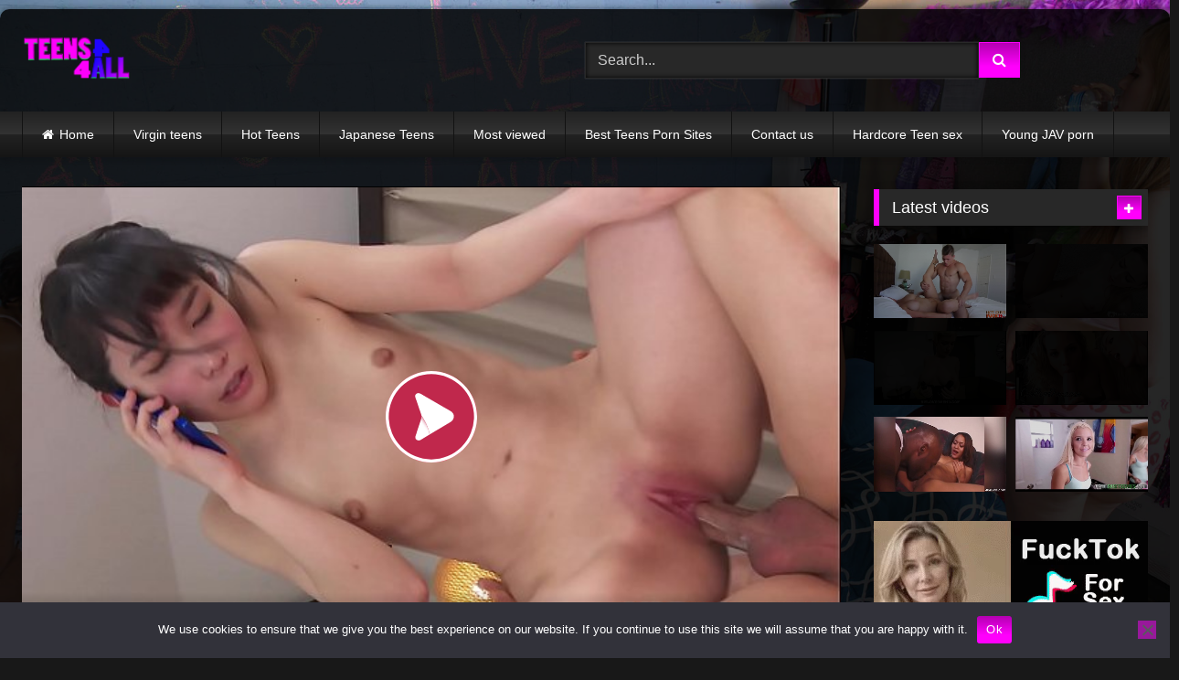

--- FILE ---
content_type: text/html; charset=UTF-8
request_url: https://teens4all.com/javhub-charming-jav-girl-gets-fucked-while-on-the-phone/
body_size: 18007
content:
<!DOCTYPE html>


<html lang="en-US">
<head>
<meta charset="UTF-8">
<meta content='width=device-width, initial-scale=1.0, maximum-scale=1.0, user-scalable=0' name='viewport' />
<link rel="profile" href="https://gmpg.org/xfn/11">
<link rel="icon" href="
https://teens4all.com/wp-content/uploads/2019/10/teensforall.png">

<!-- Meta social networks -->

<!-- Meta Facebook -->
<meta property="fb:app_id" content="966242223397117" />
<meta property="og:url" content="https://teens4all.com/javhub-charming-jav-girl-gets-fucked-while-on-the-phone/" />
<meta property="og:type" content="article" />
<meta property="og:title" content="JAVHUB Charming JAV girl gets fucked while on the phone" />
<meta property="og:description" content="JAVHUB Charming JAV girl gets fucked while on the phone" />
<meta property="og:image" content="https://teens4all.com/wp-content/uploads/2020/10/javhub-charming-jav-girl-gets-fucked-while-on-the-phone.jpg" />
<meta property="og:image:width" content="200" />
<meta property="og:image:height" content="200" />

<!-- Meta Twitter -->
<meta name="twitter:card" content="summary">
<!--<meta name="twitter:site" content="@site_username">-->
<meta name="twitter:title" content="JAVHUB Charming JAV girl gets fucked while on the phone">
<meta name="twitter:description" content="JAVHUB Charming JAV girl gets fucked while on the phone">
<!--<meta name="twitter:creator" content="@creator_username">-->
<meta name="twitter:image" content="https://teens4all.com/wp-content/uploads/2020/10/javhub-charming-jav-girl-gets-fucked-while-on-the-phone.jpg">
<!--<meta name="twitter:domain" content="YourDomain.com">-->

<!-- Temp Style -->
	<style>
		#page {
			max-width: 1300px;
			margin: 10px auto;
			background: rgba(0,0,0,0.85);
			box-shadow: 0 0 10px rgba(0, 0, 0, 0.50);
			-moz-box-shadow: 0 0 10px rgba(0, 0, 0, 0.50);
			-webkit-box-shadow: 0 0 10px rgba(0, 0, 0, 0.50);
			-webkit-border-radius: 10px;
			-moz-border-radius: 10px;
			border-radius: 10px;
		}
	</style>
<style>
	.post-thumbnail {
		padding-bottom: 56.25%;
	}
	.post-thumbnail .wpst-trailer,
	.post-thumbnail img {
		object-fit: fill;
	}

	.video-debounce-bar {
		background: #ff00fc!important;
	}

					body.custom-background {
			background-image: url(https://teens4all.com/wp-content/themes/retrotube/assets/img/niches/college/bg.jpg);
			background-color: #181818!important;
			background-repeat: no-repeat;
			background-attachment: fixed;
			background-position: top;
			background-size: cover;
		}
	
			button,
		.button,
		input[type="button"],
		input[type="reset"],
		input[type="submit"],
		.label,
		.label:visited,
		.pagination ul li a,
		.widget_categories ul li a,
		.comment-reply-link,
		a.tag-cloud-link,
		.template-actors li a {
			background: -moz-linear-gradient(top, rgba(0,0,0,0.3) 0%, rgba(0,0,0,0) 70%); /* FF3.6-15 */
			background: -webkit-linear-gradient(top, rgba(0,0,0,0.3) 0%,rgba(0,0,0,0) 70%); /* Chrome10-25,Safari5.1-6 */
			background: linear-gradient(to bottom, rgba(0,0,0,0.3) 0%,rgba(0,0,0,0) 70%); /* W3C, IE10+, FF16+, Chrome26+, Opera12+, Safari7+ */
			filter: progid:DXImageTransform.Microsoft.gradient( startColorstr='#a62b2b2b', endColorstr='#00000000',GradientType=0 ); /* IE6-9 */
			-moz-box-shadow: 0 1px 6px 0 rgba(0, 0, 0, 0.12);
			-webkit-box-shadow: 0 1px 6px 0 rgba(0, 0, 0, 0.12);
			-o-box-shadow: 0 1px 6px 0 rgba(0, 0, 0, 0.12);
			box-shadow: 0 1px 6px 0 rgba(0, 0, 0, 0.12);
		}
		input[type="text"],
		input[type="email"],
		input[type="url"],
		input[type="password"],
		input[type="search"],
		input[type="number"],
		input[type="tel"],
		input[type="range"],
		input[type="date"],
		input[type="month"],
		input[type="week"],
		input[type="time"],
		input[type="datetime"],
		input[type="datetime-local"],
		input[type="color"],
		select,
		textarea,
		.wp-editor-container {
			-moz-box-shadow: 0 0 1px rgba(255, 255, 255, 0.3), 0 0 5px black inset;
			-webkit-box-shadow: 0 0 1px rgba(255, 255, 255, 0.3), 0 0 5px black inset;
			-o-box-shadow: 0 0 1px rgba(255, 255, 255, 0.3), 0 0 5px black inset;
			box-shadow: 0 0 1px rgba(255, 255, 255, 0.3), 0 0 5px black inset;
		}
		#site-navigation {
			background: #222222;
			background: -moz-linear-gradient(top, #222222 0%, #333333 50%, #222222 51%, #151515 100%);
			background: -webkit-linear-gradient(top, #222222 0%,#333333 50%,#222222 51%,#151515 100%);
			background: linear-gradient(to bottom, #222222 0%,#333333 50%,#222222 51%,#151515 100%);
			filter: progid:DXImageTransform.Microsoft.gradient( startColorstr='#222222', endColorstr='#151515',GradientType=0 );
			-moz-box-shadow: 0 6px 6px 0 rgba(0, 0, 0, 0.12);
			-webkit-box-shadow: 0 6px 6px 0 rgba(0, 0, 0, 0.12);
			-o-box-shadow: 0 6px 6px 0 rgba(0, 0, 0, 0.12);
			box-shadow: 0 6px 6px 0 rgba(0, 0, 0, 0.12);
		}
		#site-navigation > ul > li:hover > a,
		#site-navigation ul li.current-menu-item a {
			background: -moz-linear-gradient(top, rgba(0,0,0,0.3) 0%, rgba(0,0,0,0) 70%);
			background: -webkit-linear-gradient(top, rgba(0,0,0,0.3) 0%,rgba(0,0,0,0) 70%);
			background: linear-gradient(to bottom, rgba(0,0,0,0.3) 0%,rgba(0,0,0,0) 70%);
			filter: progid:DXImageTransform.Microsoft.gradient( startColorstr='#a62b2b2b', endColorstr='#00000000',GradientType=0 );
			-moz-box-shadow: inset 0px 0px 2px 0px #000000;
			-webkit-box-shadow: inset 0px 0px 2px 0px #000000;
			-o-box-shadow: inset 0px 0px 2px 0px #000000;
			box-shadow: inset 0px 0px 2px 0px #000000;
			filter:progid:DXImageTransform.Microsoft.Shadow(color=#000000, Direction=NaN, Strength=2);
		}
		.rating-bar,
		.categories-list .thumb-block .entry-header,
		.actors-list .thumb-block .entry-header,
		#filters .filters-select,
		#filters .filters-options {
			background: -moz-linear-gradient(top, rgba(0,0,0,0.3) 0%, rgba(0,0,0,0) 70%); /* FF3.6-15 */
			background: -webkit-linear-gradient(top, rgba(0,0,0,0.3) 0%,rgba(0,0,0,0) 70%); /* Chrome10-25,Safari5.1-6 */
			background: linear-gradient(to bottom, rgba(0,0,0,0.3) 0%,rgba(0,0,0,0) 70%); /* W3C, IE10+, FF16+, Chrome26+, Opera12+, Safari7+ */
			-moz-box-shadow: inset 0px 0px 2px 0px #000000;
			-webkit-box-shadow: inset 0px 0px 2px 0px #000000;
			-o-box-shadow: inset 0px 0px 2px 0px #000000;
			box-shadow: inset 0px 0px 2px 0px #000000;
			filter:progid:DXImageTransform.Microsoft.Shadow(color=#000000, Direction=NaN, Strength=2);
		}
		.breadcrumbs-area {
			background: -moz-linear-gradient(top, rgba(0,0,0,0.3) 0%, rgba(0,0,0,0) 70%); /* FF3.6-15 */
			background: -webkit-linear-gradient(top, rgba(0,0,0,0.3) 0%,rgba(0,0,0,0) 70%); /* Chrome10-25,Safari5.1-6 */
			background: linear-gradient(to bottom, rgba(0,0,0,0.3) 0%,rgba(0,0,0,0) 70%); /* W3C, IE10+, FF16+, Chrome26+, Opera12+, Safari7+ */
		}
	
	.site-title a {
		font-family: Open Sans;
		font-size: 36px;
	}
	.site-branding .logo img {
		max-width: 120px;
		max-height: 60px;
		margin-top: 0px;
		margin-left: 0px;
	}
	a,
	.site-title a i,
	.thumb-block:hover .rating-bar i,
	.categories-list .thumb-block:hover .entry-header .cat-title:before,
	.required,
	.like #more:hover i,
	.dislike #less:hover i,
	.top-bar i:hover,
	.main-navigation .menu-item-has-children > a:after,
	.menu-toggle i,
	.main-navigation.toggled li:hover > a,
	.main-navigation.toggled li.focus > a,
	.main-navigation.toggled li.current_page_item > a,
	.main-navigation.toggled li.current-menu-item > a,
	#filters .filters-select:after,
	.morelink i,
	.top-bar .membership a i,
	.thumb-block:hover .photos-count i {
		color: #ff00fc;
	}
	button,
	.button,
	input[type="button"],
	input[type="reset"],
	input[type="submit"],
	.label,
	.pagination ul li a.current,
	.pagination ul li a:hover,
	body #filters .label.secondary.active,
	.label.secondary:hover,
	.main-navigation li:hover > a,
	.main-navigation li.focus > a,
	.main-navigation li.current_page_item > a,
	.main-navigation li.current-menu-item > a,
	.widget_categories ul li a:hover,
	.comment-reply-link,
	a.tag-cloud-link:hover,
	.template-actors li a:hover {
		border-color: #ff00fc!important;
		background-color: #ff00fc!important;
	}
	.rating-bar-meter,
	.vjs-play-progress,
	#filters .filters-options span:hover,
	.bx-wrapper .bx-controls-direction a,
	.top-bar .social-share a:hover,
	.thumb-block:hover span.hd-video,
	.featured-carousel .slide a:hover span.hd-video,
	.appContainer .ctaButton {
		background-color: #ff00fc!important;
	}
	#video-tabs button.tab-link.active,
	.title-block,
	.widget-title,
	.page-title,
	.page .entry-title,
	.comments-title,
	.comment-reply-title,
	.morelink:hover {
		border-color: #ff00fc!important;
	}

	/* Small desktops ----------- */
	@media only screen  and (min-width : 64.001em) and (max-width : 84em) {
		#main .thumb-block {
			width: 25%!important;
		}
	}

	/* Desktops and laptops ----------- */
	@media only screen  and (min-width : 84.001em) {
		#main .thumb-block {
			width: 25%!important;
		}
	}

</style>

<!-- Google Analytics -->

<!-- Meta Verification -->
<meta name="exoclick-site-verification" content="0480896e5be9bb0587fb1c0bd19f4fc5"/>
<meta name="hubtraffic-domain-validation"  content="3011b6aa350740f5" />
<meta name="xhamster-site-verification" content="4be2afc2f05be8efb5ed77e98abfbd5e"/>
<meta name='robots' content='index, follow, max-image-preview:large, max-snippet:-1, max-video-preview:-1' />

	<!-- This site is optimized with the Yoast SEO plugin v26.8 - https://yoast.com/product/yoast-seo-wordpress/ -->
	<title>JAVHUB Charming JAV girl gets fucked while on the phone</title>
	<meta name="description" content="Teen porn videos - latest hot teen sex videos - JAVHUB Charming JAV girl gets fucked while on the phone" />
	<link rel="canonical" href="https://teens4all.com/javhub-charming-jav-girl-gets-fucked-while-on-the-phone/" />
	<meta property="og:locale" content="en_US" />
	<meta property="og:type" content="article" />
	<meta property="og:title" content="JAVHUB Charming JAV girl gets fucked while on the phone" />
	<meta property="og:description" content="Teen porn videos - latest hot teen sex videos - JAVHUB Charming JAV girl gets fucked while on the phone" />
	<meta property="og:url" content="https://teens4all.com/javhub-charming-jav-girl-gets-fucked-while-on-the-phone/" />
	<meta property="article:published_time" content="2025-12-03T09:31:03+00:00" />
	<meta property="og:image" content="https://teens4all.com/wp-content/uploads/2020/10/javhub-charming-jav-girl-gets-fucked-while-on-the-phone.jpg" />
	<meta property="og:image:width" content="600" />
	<meta property="og:image:height" content="337" />
	<meta property="og:image:type" content="image/jpeg" />
	<meta name="twitter:card" content="summary_large_image" />
	<meta name="twitter:label1" content="Written by" />
	<meta name="twitter:data1" content="" />
	<script type="application/ld+json" class="yoast-schema-graph">{"@context":"https://schema.org","@graph":[{"@type":"Article","@id":"https://teens4all.com/javhub-charming-jav-girl-gets-fucked-while-on-the-phone/#article","isPartOf":{"@id":"https://teens4all.com/javhub-charming-jav-girl-gets-fucked-while-on-the-phone/"},"author":{"name":"","@id":""},"headline":"JAVHUB Charming JAV girl gets fucked while on the phone","datePublished":"2025-12-03T09:31:03+00:00","mainEntityOfPage":{"@id":"https://teens4all.com/javhub-charming-jav-girl-gets-fucked-while-on-the-phone/"},"wordCount":10,"image":{"@id":"https://teens4all.com/javhub-charming-jav-girl-gets-fucked-while-on-the-phone/#primaryimage"},"thumbnailUrl":"https://teens4all.com/wp-content/uploads/2020/10/javhub-charming-jav-girl-gets-fucked-while-on-the-phone.jpg","keywords":["charming","fucked","girl","phone"],"articleSection":["japanese teens"],"inLanguage":"en-US"},{"@type":"WebPage","@id":"https://teens4all.com/javhub-charming-jav-girl-gets-fucked-while-on-the-phone/","url":"https://teens4all.com/javhub-charming-jav-girl-gets-fucked-while-on-the-phone/","name":"JAVHUB Charming JAV girl gets fucked while on the phone","isPartOf":{"@id":"https://teens4all.com/#website"},"primaryImageOfPage":{"@id":"https://teens4all.com/javhub-charming-jav-girl-gets-fucked-while-on-the-phone/#primaryimage"},"image":{"@id":"https://teens4all.com/javhub-charming-jav-girl-gets-fucked-while-on-the-phone/#primaryimage"},"thumbnailUrl":"https://teens4all.com/wp-content/uploads/2020/10/javhub-charming-jav-girl-gets-fucked-while-on-the-phone.jpg","datePublished":"2025-12-03T09:31:03+00:00","author":{"@id":""},"description":"Teen porn videos - latest hot teen sex videos - JAVHUB Charming JAV girl gets fucked while on the phone","breadcrumb":{"@id":"https://teens4all.com/javhub-charming-jav-girl-gets-fucked-while-on-the-phone/#breadcrumb"},"inLanguage":"en-US","potentialAction":[{"@type":"ReadAction","target":["https://teens4all.com/javhub-charming-jav-girl-gets-fucked-while-on-the-phone/"]}]},{"@type":"ImageObject","inLanguage":"en-US","@id":"https://teens4all.com/javhub-charming-jav-girl-gets-fucked-while-on-the-phone/#primaryimage","url":"https://teens4all.com/wp-content/uploads/2020/10/javhub-charming-jav-girl-gets-fucked-while-on-the-phone.jpg","contentUrl":"https://teens4all.com/wp-content/uploads/2020/10/javhub-charming-jav-girl-gets-fucked-while-on-the-phone.jpg","width":600,"height":337},{"@type":"BreadcrumbList","@id":"https://teens4all.com/javhub-charming-jav-girl-gets-fucked-while-on-the-phone/#breadcrumb","itemListElement":[{"@type":"ListItem","position":1,"name":"Home","item":"https://teens4all.com/"},{"@type":"ListItem","position":2,"name":"JAVHUB Charming JAV girl gets fucked while on the phone"}]},{"@type":"WebSite","@id":"https://teens4all.com/#website","url":"https://teens4all.com/","name":"","description":"","potentialAction":[{"@type":"SearchAction","target":{"@type":"EntryPoint","urlTemplate":"https://teens4all.com/?s={search_term_string}"},"query-input":{"@type":"PropertyValueSpecification","valueRequired":true,"valueName":"search_term_string"}}],"inLanguage":"en-US"},{"@type":"Person","@id":"","url":"https://teens4all.com/author/"}]}</script>
	<!-- / Yoast SEO plugin. -->


<link rel='dns-prefetch' href='//vjs.zencdn.net' />
<link rel='dns-prefetch' href='//unpkg.com' />
<link rel="alternate" type="application/rss+xml" title=" &raquo; Feed" href="https://teens4all.com/feed/" />
<link rel="alternate" type="application/rss+xml" title=" &raquo; Comments Feed" href="https://teens4all.com/comments/feed/" />
<link rel="alternate" title="oEmbed (JSON)" type="application/json+oembed" href="https://teens4all.com/wp-json/oembed/1.0/embed?url=https%3A%2F%2Fteens4all.com%2Fjavhub-charming-jav-girl-gets-fucked-while-on-the-phone%2F" />
<link rel="alternate" title="oEmbed (XML)" type="text/xml+oembed" href="https://teens4all.com/wp-json/oembed/1.0/embed?url=https%3A%2F%2Fteens4all.com%2Fjavhub-charming-jav-girl-gets-fucked-while-on-the-phone%2F&#038;format=xml" />
<style id='wp-img-auto-sizes-contain-inline-css' type='text/css'>
img:is([sizes=auto i],[sizes^="auto," i]){contain-intrinsic-size:3000px 1500px}
/*# sourceURL=wp-img-auto-sizes-contain-inline-css */
</style>
<style id='wp-emoji-styles-inline-css' type='text/css'>

	img.wp-smiley, img.emoji {
		display: inline !important;
		border: none !important;
		box-shadow: none !important;
		height: 1em !important;
		width: 1em !important;
		margin: 0 0.07em !important;
		vertical-align: -0.1em !important;
		background: none !important;
		padding: 0 !important;
	}
/*# sourceURL=wp-emoji-styles-inline-css */
</style>
<style id='wp-block-library-inline-css' type='text/css'>
:root{--wp-block-synced-color:#7a00df;--wp-block-synced-color--rgb:122,0,223;--wp-bound-block-color:var(--wp-block-synced-color);--wp-editor-canvas-background:#ddd;--wp-admin-theme-color:#007cba;--wp-admin-theme-color--rgb:0,124,186;--wp-admin-theme-color-darker-10:#006ba1;--wp-admin-theme-color-darker-10--rgb:0,107,160.5;--wp-admin-theme-color-darker-20:#005a87;--wp-admin-theme-color-darker-20--rgb:0,90,135;--wp-admin-border-width-focus:2px}@media (min-resolution:192dpi){:root{--wp-admin-border-width-focus:1.5px}}.wp-element-button{cursor:pointer}:root .has-very-light-gray-background-color{background-color:#eee}:root .has-very-dark-gray-background-color{background-color:#313131}:root .has-very-light-gray-color{color:#eee}:root .has-very-dark-gray-color{color:#313131}:root .has-vivid-green-cyan-to-vivid-cyan-blue-gradient-background{background:linear-gradient(135deg,#00d084,#0693e3)}:root .has-purple-crush-gradient-background{background:linear-gradient(135deg,#34e2e4,#4721fb 50%,#ab1dfe)}:root .has-hazy-dawn-gradient-background{background:linear-gradient(135deg,#faaca8,#dad0ec)}:root .has-subdued-olive-gradient-background{background:linear-gradient(135deg,#fafae1,#67a671)}:root .has-atomic-cream-gradient-background{background:linear-gradient(135deg,#fdd79a,#004a59)}:root .has-nightshade-gradient-background{background:linear-gradient(135deg,#330968,#31cdcf)}:root .has-midnight-gradient-background{background:linear-gradient(135deg,#020381,#2874fc)}:root{--wp--preset--font-size--normal:16px;--wp--preset--font-size--huge:42px}.has-regular-font-size{font-size:1em}.has-larger-font-size{font-size:2.625em}.has-normal-font-size{font-size:var(--wp--preset--font-size--normal)}.has-huge-font-size{font-size:var(--wp--preset--font-size--huge)}.has-text-align-center{text-align:center}.has-text-align-left{text-align:left}.has-text-align-right{text-align:right}.has-fit-text{white-space:nowrap!important}#end-resizable-editor-section{display:none}.aligncenter{clear:both}.items-justified-left{justify-content:flex-start}.items-justified-center{justify-content:center}.items-justified-right{justify-content:flex-end}.items-justified-space-between{justify-content:space-between}.screen-reader-text{border:0;clip-path:inset(50%);height:1px;margin:-1px;overflow:hidden;padding:0;position:absolute;width:1px;word-wrap:normal!important}.screen-reader-text:focus{background-color:#ddd;clip-path:none;color:#444;display:block;font-size:1em;height:auto;left:5px;line-height:normal;padding:15px 23px 14px;text-decoration:none;top:5px;width:auto;z-index:100000}html :where(.has-border-color){border-style:solid}html :where([style*=border-top-color]){border-top-style:solid}html :where([style*=border-right-color]){border-right-style:solid}html :where([style*=border-bottom-color]){border-bottom-style:solid}html :where([style*=border-left-color]){border-left-style:solid}html :where([style*=border-width]){border-style:solid}html :where([style*=border-top-width]){border-top-style:solid}html :where([style*=border-right-width]){border-right-style:solid}html :where([style*=border-bottom-width]){border-bottom-style:solid}html :where([style*=border-left-width]){border-left-style:solid}html :where(img[class*=wp-image-]){height:auto;max-width:100%}:where(figure){margin:0 0 1em}html :where(.is-position-sticky){--wp-admin--admin-bar--position-offset:var(--wp-admin--admin-bar--height,0px)}@media screen and (max-width:600px){html :where(.is-position-sticky){--wp-admin--admin-bar--position-offset:0px}}

/*# sourceURL=wp-block-library-inline-css */
</style><style id='global-styles-inline-css' type='text/css'>
:root{--wp--preset--aspect-ratio--square: 1;--wp--preset--aspect-ratio--4-3: 4/3;--wp--preset--aspect-ratio--3-4: 3/4;--wp--preset--aspect-ratio--3-2: 3/2;--wp--preset--aspect-ratio--2-3: 2/3;--wp--preset--aspect-ratio--16-9: 16/9;--wp--preset--aspect-ratio--9-16: 9/16;--wp--preset--color--black: #000000;--wp--preset--color--cyan-bluish-gray: #abb8c3;--wp--preset--color--white: #ffffff;--wp--preset--color--pale-pink: #f78da7;--wp--preset--color--vivid-red: #cf2e2e;--wp--preset--color--luminous-vivid-orange: #ff6900;--wp--preset--color--luminous-vivid-amber: #fcb900;--wp--preset--color--light-green-cyan: #7bdcb5;--wp--preset--color--vivid-green-cyan: #00d084;--wp--preset--color--pale-cyan-blue: #8ed1fc;--wp--preset--color--vivid-cyan-blue: #0693e3;--wp--preset--color--vivid-purple: #9b51e0;--wp--preset--gradient--vivid-cyan-blue-to-vivid-purple: linear-gradient(135deg,rgb(6,147,227) 0%,rgb(155,81,224) 100%);--wp--preset--gradient--light-green-cyan-to-vivid-green-cyan: linear-gradient(135deg,rgb(122,220,180) 0%,rgb(0,208,130) 100%);--wp--preset--gradient--luminous-vivid-amber-to-luminous-vivid-orange: linear-gradient(135deg,rgb(252,185,0) 0%,rgb(255,105,0) 100%);--wp--preset--gradient--luminous-vivid-orange-to-vivid-red: linear-gradient(135deg,rgb(255,105,0) 0%,rgb(207,46,46) 100%);--wp--preset--gradient--very-light-gray-to-cyan-bluish-gray: linear-gradient(135deg,rgb(238,238,238) 0%,rgb(169,184,195) 100%);--wp--preset--gradient--cool-to-warm-spectrum: linear-gradient(135deg,rgb(74,234,220) 0%,rgb(151,120,209) 20%,rgb(207,42,186) 40%,rgb(238,44,130) 60%,rgb(251,105,98) 80%,rgb(254,248,76) 100%);--wp--preset--gradient--blush-light-purple: linear-gradient(135deg,rgb(255,206,236) 0%,rgb(152,150,240) 100%);--wp--preset--gradient--blush-bordeaux: linear-gradient(135deg,rgb(254,205,165) 0%,rgb(254,45,45) 50%,rgb(107,0,62) 100%);--wp--preset--gradient--luminous-dusk: linear-gradient(135deg,rgb(255,203,112) 0%,rgb(199,81,192) 50%,rgb(65,88,208) 100%);--wp--preset--gradient--pale-ocean: linear-gradient(135deg,rgb(255,245,203) 0%,rgb(182,227,212) 50%,rgb(51,167,181) 100%);--wp--preset--gradient--electric-grass: linear-gradient(135deg,rgb(202,248,128) 0%,rgb(113,206,126) 100%);--wp--preset--gradient--midnight: linear-gradient(135deg,rgb(2,3,129) 0%,rgb(40,116,252) 100%);--wp--preset--font-size--small: 13px;--wp--preset--font-size--medium: 20px;--wp--preset--font-size--large: 36px;--wp--preset--font-size--x-large: 42px;--wp--preset--spacing--20: 0.44rem;--wp--preset--spacing--30: 0.67rem;--wp--preset--spacing--40: 1rem;--wp--preset--spacing--50: 1.5rem;--wp--preset--spacing--60: 2.25rem;--wp--preset--spacing--70: 3.38rem;--wp--preset--spacing--80: 5.06rem;--wp--preset--shadow--natural: 6px 6px 9px rgba(0, 0, 0, 0.2);--wp--preset--shadow--deep: 12px 12px 50px rgba(0, 0, 0, 0.4);--wp--preset--shadow--sharp: 6px 6px 0px rgba(0, 0, 0, 0.2);--wp--preset--shadow--outlined: 6px 6px 0px -3px rgb(255, 255, 255), 6px 6px rgb(0, 0, 0);--wp--preset--shadow--crisp: 6px 6px 0px rgb(0, 0, 0);}:where(.is-layout-flex){gap: 0.5em;}:where(.is-layout-grid){gap: 0.5em;}body .is-layout-flex{display: flex;}.is-layout-flex{flex-wrap: wrap;align-items: center;}.is-layout-flex > :is(*, div){margin: 0;}body .is-layout-grid{display: grid;}.is-layout-grid > :is(*, div){margin: 0;}:where(.wp-block-columns.is-layout-flex){gap: 2em;}:where(.wp-block-columns.is-layout-grid){gap: 2em;}:where(.wp-block-post-template.is-layout-flex){gap: 1.25em;}:where(.wp-block-post-template.is-layout-grid){gap: 1.25em;}.has-black-color{color: var(--wp--preset--color--black) !important;}.has-cyan-bluish-gray-color{color: var(--wp--preset--color--cyan-bluish-gray) !important;}.has-white-color{color: var(--wp--preset--color--white) !important;}.has-pale-pink-color{color: var(--wp--preset--color--pale-pink) !important;}.has-vivid-red-color{color: var(--wp--preset--color--vivid-red) !important;}.has-luminous-vivid-orange-color{color: var(--wp--preset--color--luminous-vivid-orange) !important;}.has-luminous-vivid-amber-color{color: var(--wp--preset--color--luminous-vivid-amber) !important;}.has-light-green-cyan-color{color: var(--wp--preset--color--light-green-cyan) !important;}.has-vivid-green-cyan-color{color: var(--wp--preset--color--vivid-green-cyan) !important;}.has-pale-cyan-blue-color{color: var(--wp--preset--color--pale-cyan-blue) !important;}.has-vivid-cyan-blue-color{color: var(--wp--preset--color--vivid-cyan-blue) !important;}.has-vivid-purple-color{color: var(--wp--preset--color--vivid-purple) !important;}.has-black-background-color{background-color: var(--wp--preset--color--black) !important;}.has-cyan-bluish-gray-background-color{background-color: var(--wp--preset--color--cyan-bluish-gray) !important;}.has-white-background-color{background-color: var(--wp--preset--color--white) !important;}.has-pale-pink-background-color{background-color: var(--wp--preset--color--pale-pink) !important;}.has-vivid-red-background-color{background-color: var(--wp--preset--color--vivid-red) !important;}.has-luminous-vivid-orange-background-color{background-color: var(--wp--preset--color--luminous-vivid-orange) !important;}.has-luminous-vivid-amber-background-color{background-color: var(--wp--preset--color--luminous-vivid-amber) !important;}.has-light-green-cyan-background-color{background-color: var(--wp--preset--color--light-green-cyan) !important;}.has-vivid-green-cyan-background-color{background-color: var(--wp--preset--color--vivid-green-cyan) !important;}.has-pale-cyan-blue-background-color{background-color: var(--wp--preset--color--pale-cyan-blue) !important;}.has-vivid-cyan-blue-background-color{background-color: var(--wp--preset--color--vivid-cyan-blue) !important;}.has-vivid-purple-background-color{background-color: var(--wp--preset--color--vivid-purple) !important;}.has-black-border-color{border-color: var(--wp--preset--color--black) !important;}.has-cyan-bluish-gray-border-color{border-color: var(--wp--preset--color--cyan-bluish-gray) !important;}.has-white-border-color{border-color: var(--wp--preset--color--white) !important;}.has-pale-pink-border-color{border-color: var(--wp--preset--color--pale-pink) !important;}.has-vivid-red-border-color{border-color: var(--wp--preset--color--vivid-red) !important;}.has-luminous-vivid-orange-border-color{border-color: var(--wp--preset--color--luminous-vivid-orange) !important;}.has-luminous-vivid-amber-border-color{border-color: var(--wp--preset--color--luminous-vivid-amber) !important;}.has-light-green-cyan-border-color{border-color: var(--wp--preset--color--light-green-cyan) !important;}.has-vivid-green-cyan-border-color{border-color: var(--wp--preset--color--vivid-green-cyan) !important;}.has-pale-cyan-blue-border-color{border-color: var(--wp--preset--color--pale-cyan-blue) !important;}.has-vivid-cyan-blue-border-color{border-color: var(--wp--preset--color--vivid-cyan-blue) !important;}.has-vivid-purple-border-color{border-color: var(--wp--preset--color--vivid-purple) !important;}.has-vivid-cyan-blue-to-vivid-purple-gradient-background{background: var(--wp--preset--gradient--vivid-cyan-blue-to-vivid-purple) !important;}.has-light-green-cyan-to-vivid-green-cyan-gradient-background{background: var(--wp--preset--gradient--light-green-cyan-to-vivid-green-cyan) !important;}.has-luminous-vivid-amber-to-luminous-vivid-orange-gradient-background{background: var(--wp--preset--gradient--luminous-vivid-amber-to-luminous-vivid-orange) !important;}.has-luminous-vivid-orange-to-vivid-red-gradient-background{background: var(--wp--preset--gradient--luminous-vivid-orange-to-vivid-red) !important;}.has-very-light-gray-to-cyan-bluish-gray-gradient-background{background: var(--wp--preset--gradient--very-light-gray-to-cyan-bluish-gray) !important;}.has-cool-to-warm-spectrum-gradient-background{background: var(--wp--preset--gradient--cool-to-warm-spectrum) !important;}.has-blush-light-purple-gradient-background{background: var(--wp--preset--gradient--blush-light-purple) !important;}.has-blush-bordeaux-gradient-background{background: var(--wp--preset--gradient--blush-bordeaux) !important;}.has-luminous-dusk-gradient-background{background: var(--wp--preset--gradient--luminous-dusk) !important;}.has-pale-ocean-gradient-background{background: var(--wp--preset--gradient--pale-ocean) !important;}.has-electric-grass-gradient-background{background: var(--wp--preset--gradient--electric-grass) !important;}.has-midnight-gradient-background{background: var(--wp--preset--gradient--midnight) !important;}.has-small-font-size{font-size: var(--wp--preset--font-size--small) !important;}.has-medium-font-size{font-size: var(--wp--preset--font-size--medium) !important;}.has-large-font-size{font-size: var(--wp--preset--font-size--large) !important;}.has-x-large-font-size{font-size: var(--wp--preset--font-size--x-large) !important;}
/*# sourceURL=global-styles-inline-css */
</style>

<style id='classic-theme-styles-inline-css' type='text/css'>
/*! This file is auto-generated */
.wp-block-button__link{color:#fff;background-color:#32373c;border-radius:9999px;box-shadow:none;text-decoration:none;padding:calc(.667em + 2px) calc(1.333em + 2px);font-size:1.125em}.wp-block-file__button{background:#32373c;color:#fff;text-decoration:none}
/*# sourceURL=/wp-includes/css/classic-themes.min.css */
</style>
<link rel='stylesheet' id='cookie-notice-front-css' href='https://teens4all.com/wp-content/plugins/cookie-notice/css/front.min.css?ver=2.5.11' type='text/css' media='all' />
<link rel='stylesheet' id='wpst-font-awesome-css' href='https://teens4all.com/wp-content/themes/retrotube/assets/stylesheets/font-awesome/css/font-awesome.min.css?ver=4.7.0' type='text/css' media='all' />
<link rel='stylesheet' id='wpst-videojs-style-css' href='//vjs.zencdn.net/7.8.4/video-js.css?ver=7.8.4' type='text/css' media='all' />
<link rel='stylesheet' id='wpst-style-css' href='https://teens4all.com/wp-content/themes/retrotube/style.css?ver=1.7.6.1732041958' type='text/css' media='all' />
<script type="8b285da87e6b847b7ac1cea2-text/javascript" id="cookie-notice-front-js-before">
/* <![CDATA[ */
var cnArgs = {"ajaxUrl":"https:\/\/teens4all.com\/wp-admin\/admin-ajax.php","nonce":"b8c52d9d78","hideEffect":"fade","position":"bottom","onScroll":false,"onScrollOffset":100,"onClick":false,"cookieName":"cookie_notice_accepted","cookieTime":2592000,"cookieTimeRejected":2592000,"globalCookie":false,"redirection":false,"cache":false,"revokeCookies":false,"revokeCookiesOpt":"automatic"};

//# sourceURL=cookie-notice-front-js-before
/* ]]> */
</script>
<script type="8b285da87e6b847b7ac1cea2-text/javascript" src="https://teens4all.com/wp-content/plugins/cookie-notice/js/front.min.js?ver=2.5.11" id="cookie-notice-front-js"></script>
<script type="8b285da87e6b847b7ac1cea2-text/javascript" src="https://teens4all.com/wp-includes/js/jquery/jquery.min.js?ver=3.7.1" id="jquery-core-js"></script>
<script type="8b285da87e6b847b7ac1cea2-text/javascript" src="https://teens4all.com/wp-includes/js/jquery/jquery-migrate.min.js?ver=3.4.1" id="jquery-migrate-js"></script>
<link rel="https://api.w.org/" href="https://teens4all.com/wp-json/" /><link rel="alternate" title="JSON" type="application/json" href="https://teens4all.com/wp-json/wp/v2/posts/43307" /><link rel="EditURI" type="application/rsd+xml" title="RSD" href="https://teens4all.com/xmlrpc.php?rsd" />
<meta name="generator" content="WordPress 6.9" />
<link rel='shortlink' href='https://teens4all.com/?p=43307' />
<!-- Google tag (gtag.js) -->
<script async src="https://www.googletagmanager.com/gtag/js?id=G-9G8L7WYJ1M" type="8b285da87e6b847b7ac1cea2-text/javascript"></script>
<script type="8b285da87e6b847b7ac1cea2-text/javascript">
  window.dataLayer = window.dataLayer || [];
  function gtag(){dataLayer.push(arguments);}
  gtag('js', new Date());

  gtag('config', 'G-9G8L7WYJ1M');
		gtag('config', 'G-HTDSZ44J22');
</script></head>  <body class="wp-singular post-template-default single single-post postid-43307 single-format-video wp-embed-responsive wp-theme-retrotube custom-background cookies-not-set group-blog"> <div id="page"> 	<a class="skip-link screen-reader-text" href="#content">Skip to content</a>  	<header id="masthead" class="site-header" role="banner">  		 		<div class="site-branding row"> 			<div class="logo"> 									<a href="https://teens4all.com/" rel="home" title=""><img src=" 										https://teens4all.com/wp-content/uploads/2019/10/teensforall.png					" alt=""></a> 				 							</div> 							<div class="header-search">     <form method="get" id="searchform" action="https://teens4all.com/">                             <input class="input-group-field" value="Search..." name="s" id="s" onfocus="if (!window.__cfRLUnblockHandlers) return false; if (this.value == 'Search...') {this.value = '';}" onblur="if (!window.__cfRLUnblockHandlers) return false; if (this.value == '') {this.value = 'Search...';}" type="text" data-cf-modified-8b285da87e6b847b7ac1cea2-="" />                          <input class="button fa-input" type="submit" id="searchsubmit" value="&#xf002;" />             </form> </div>								</div><!-- .site-branding -->  		<nav id="site-navigation" class="main-navigation" role="navigation"> 			<div id="head-mobile"></div> 			<div class="button-nav"></div> 			<ul id="menu-main-menu" class="row"><li id="menu-item-14" class="home-icon menu-item menu-item-type-custom menu-item-object-custom menu-item-home menu-item-14"><a href="https://teens4all.com">Home</a></li> <li id="menu-item-40890" class="menu-item menu-item-type-custom menu-item-object-custom menu-item-40890"><a href="https://teens4all.com/?s=virgin">Virgin teens</a></li> <li id="menu-item-16189" class="menu-item menu-item-type-taxonomy menu-item-object-category menu-item-16189"><a href="https://teens4all.com/category/teens/">Hot Teens</a></li> <li id="menu-item-16186" class="menu-item menu-item-type-taxonomy menu-item-object-category current-post-ancestor current-menu-parent current-post-parent menu-item-16186"><a href="https://teens4all.com/category/japanese-teens/">Japanese Teens</a></li> <li id="menu-item-16188" class="menu-item menu-item-type-custom menu-item-object-custom menu-item-16188"><a href="https://teens4all.com/?filter=most-viewed">Most viewed</a></li> <li id="menu-item-37015" class="menu-item menu-item-type-custom menu-item-object-custom menu-item-37015"><a target="_blank" href="https://thepornmap.com/list/best-teen-porn-sites">Best Teens Porn Sites</a></li> <li id="menu-item-40891" class="menu-item menu-item-type-post_type menu-item-object-page menu-item-40891"><a href="https://teens4all.com/contact-us/">Contact us</a></li> <li id="menu-item-43782" class="menu-item menu-item-type-custom menu-item-object-custom menu-item-43782"><a target="_blank" rel="dofollow" href="https://hardteentube.com/">Hardcore Teen sex</a></li> <li id="menu-item-43781" class="menu-item menu-item-type-custom menu-item-object-custom menu-item-43781"><a target="_blank" rel="dofollow" href="https://youngjapaneseporn.com">Young JAV porn</a></li> </ul>		</nav><!-- #site-navigation -->  		<div class="clear"></div>  					<div class="happy-header-mobile"> 				<script type="8b285da87e6b847b7ac1cea2-text/javascript">
var ad_idzone = "3542709",
	 ad_width = "300",
	 ad_height = "100";
</script>  <script type="8b285da87e6b847b7ac1cea2-text/javascript" src="https://a.exosrv.com/ads.js"></script>  <noscript><iframe src="https://syndication.exosrv.com/ads-iframe-display.php?idzone=3542709&output=noscript&type=300x100" width="300" height="100" scrolling="no" marginwidth="0" marginheight="0" frameborder="0"></iframe></noscript>			</div> 			</header><!-- #masthead -->  	 	 	<div id="content" class="site-content row"> 	<div id="primary" class="content-area with-sidebar-right"> 		<main id="main" class="site-main with-sidebar-right" role="main">  		 <article id="post-43307" class="post-43307 post type-post status-publish format-video has-post-thumbnail hentry category-japanese-teens tag-charming tag-fucked tag-girl tag-phone post_format-post-format-video" itemprop="video" itemscope itemtype="http://schema.org/VideoObject"> 	<header class="entry-header">           		<div class="video-player">     <meta itemprop="author" content="" /><meta itemprop="name" content="JAVHUB Charming JAV girl gets fucked while on the phone" /><meta itemprop="description" content="JAVHUB Charming JAV girl gets fucked while on the phone" /><meta itemprop="duration" content="P0DT0H12M0S" /><meta itemprop="thumbnailUrl" content="https://teens4all.com/wp-content/uploads/2020/10/javhub-charming-jav-girl-gets-fucked-while-on-the-phone.jpg" /><meta itemprop="embedURL" content="https://www.xvideos.com/embedframe/58620265" /><meta itemprop="uploadDate" content="2025-12-03T11:31:03+02:00" /><div class="responsive-player"><iframe src="https://teens4all.com/wp-content/plugins/clean-tube-player/public/player-x.php?q=[base64]" frameborder="0" scrolling="no" allowfullscreen></iframe></div></div>  		 					<div class="happy-under-player-mobile"> 				<script type="8b285da87e6b847b7ac1cea2-text/javascript">
var ad_idzone = "3542711",
	 ad_width = "300",
	 ad_height = "250";
</script>  <script type="8b285da87e6b847b7ac1cea2-text/javascript" src="https://a.exosrv.com/ads.js"></script>  <noscript><iframe src="https://syndication.exosrv.com/ads-iframe-display.php?idzone=3542711&output=noscript&type=300x250" width="300" height="250" scrolling="no" marginwidth="0" marginheight="0" frameborder="0"></iframe></noscript>			</div> 		 		          		<div class="title-block box-shadow"> 			<h1 class="entry-title" itemprop="name">JAVHUB Charming JAV girl gets fucked while on the phone</h1>						<div id="video-tabs" class="tabs"> 				<button class="tab-link active about" data-tab-id="video-about"><i class="fa fa-info-circle"></i> About</button> 									<button class="tab-link share" data-tab-id="video-share"><i class="fa fa-share"></i> Share</button> 							</div> 		</div>  		<div class="clear"></div>  	</header><!-- .entry-header -->  	<div class="entry-content"> 				<div class="tab-content"> 						<div id="video-about" class="width100"> 					<div class="video-description"> 													<div class="desc  															more"> 															</div> 											</div> 									<div id="video-author"> 						<i class="fa fa-user"></i> From: 					</div> 													<div id="video-date"> 						<i class="fa fa-calendar"></i> Date: December 3, 2025					</div> 																					<div class="tags"> 						<div class="tags-list"><a href="https://teens4all.com/category/japanese-teens/" class="label" title="japanese teens"><i class="fa fa-folder-open"></i>japanese teens</a> <a href="https://teens4all.com/tag/charming/" class="label" title="charming"><i class="fa fa-tag"></i>charming</a> <a href="https://teens4all.com/tag/fucked/" class="label" title="fucked"><i class="fa fa-tag"></i>fucked</a> <a href="https://teens4all.com/tag/girl/" class="label" title="girl"><i class="fa fa-tag"></i>girl</a> <a href="https://teens4all.com/tag/phone/" class="label" title="phone"><i class="fa fa-tag"></i>phone</a> </div>					</div> 							</div> 							<div id="video-share"> 	<!-- Facebook --> 			<div id="fb-root"></div> 		<script type="8b285da87e6b847b7ac1cea2-text/javascript">(function(d, s, id) {
		var js, fjs = d.getElementsByTagName(s)[0];
		if (d.getElementById(id)) return;
		js = d.createElement(s); js.id = id;
		js.src = 'https://connect.facebook.net/fr_FR/sdk.js#xfbml=1&version=v2.12';
		fjs.parentNode.insertBefore(js, fjs);
		}(document, 'script', 'facebook-jssdk'));</script> 		<a target="_blank" href="https://www.facebook.com/sharer/sharer.php?u=https://teens4all.com/javhub-charming-jav-girl-gets-fucked-while-on-the-phone/&amp;src=sdkpreparse"><i id="facebook" class="fa fa-facebook"></i></a> 	 	<!-- Twitter --> 			<a target="_blank" href="https://twitter.com/share?url=https://teens4all.com/javhub-charming-jav-girl-gets-fucked-while-on-the-phone/&text=JAVHUB Charming JAV girl gets fucked while on the phone"><i id="twitter" class="fa fa-twitter"></i></a> 	 	<!-- Google Plus --> 			<a target="_blank" href="https://plus.google.com/share?url=https://teens4all.com/javhub-charming-jav-girl-gets-fucked-while-on-the-phone/"><i id="googleplus" class="fa fa-google-plus"></i></a> 	 	<!-- Linkedin --> 			<a target="_blank" href="https://www.linkedin.com/shareArticle?mini=true&amp;url=https://teens4all.com/javhub-charming-jav-girl-gets-fucked-while-on-the-phone/&amp;title=JAVHUB Charming JAV girl gets fucked while on the phone&amp;summary=JAVHUB Charming JAV girl gets fucked while on the phone&amp;source=https://teens4all.com"><i id="linkedin" class="fa fa-linkedin"></i></a> 	 	<!-- Tumblr --> 			<a target="_blank" href="https://tumblr.com/widgets/share/tool?canonicalUrl=https://teens4all.com/javhub-charming-jav-girl-gets-fucked-while-on-the-phone/"><i id="tumblr" class="fa fa-tumblr-square"></i></a> 	 	<!-- Reddit --> 			<a target="_blank" href="http://www.reddit.com/submit?title=JAVHUB Charming JAV girl gets fucked while on the phone&url=https://teens4all.com/javhub-charming-jav-girl-gets-fucked-while-on-the-phone/"><i id="reddit" class="fa fa-reddit-square"></i></a> 	 	<!-- Odnoklassniki --> 			<a target="_blank" href="http://www.odnoklassniki.ru/dk?st.cmd=addShare&st._surl=https://teens4all.com/javhub-charming-jav-girl-gets-fucked-while-on-the-phone/&title=JAVHUB Charming JAV girl gets fucked while on the phone"><i id="odnoklassniki" class="fa fa-odnoklassniki"></i></a> 	 	<!-- VK --> 			<script type="8b285da87e6b847b7ac1cea2-text/javascript" src="https://vk.com/js/api/share.js?95" charset="windows-1251"></script> 		<a href="http://vk.com/share.php?url=https://teens4all.com/javhub-charming-jav-girl-gets-fucked-while-on-the-phone/" target="_blank"><i id="vk" class="fa fa-vk"></i></a> 	 	<!-- Email --> 			<a target="_blank" href="/cdn-cgi/l/email-protection#b887cbcddad2dddbcc859ed9d5c883dad7dcc185d0ccccc8cb829797ccddddd6cb8cd9d4d496dbd7d597d2d9ced0cdda95dbd0d9cad5d1d6df95d2d9ce95dfd1cad495dfddcccb95decddbd3dddc95cfd0d1d4dd95d7d695ccd0dd95c8d0d7d6dd97"><i id="email" class="fa fa-envelope"></i></a> 	</div> 					</div> 	</div><!-- .entry-content -->  	<div class="under-video-block"> 								<h2 class="widget-title">Related videos</h2>  			<div> 			 <article data-video-uid="1" data-post-id="38098" class="loop-video thumb-block post-38098 post type-post status-publish format-video has-post-thumbnail hentry category-japanese-teens tag-babe tag-group tag-group-sex tag-japanese tag-sex tag-uncensored post_format-post-format-video"> 	<a href="https://teens4all.com/japanese-babe-nonoka-kaede-had-group-sex-uncensored/" title="Japanese babe, Nonoka Kaede had group sex, uncensored"> 		<div class="post-thumbnail"> 						<div class="post-thumbnail-container video-with-trailer"><div class="video-debounce-bar"></div><div class="lds-dual-ring"></div><div class="video-preview"></div><img width="300" height="168.75" data-src="https://teens4all.com/wp-content/uploads/2020/04/japanese-babe-nonoka-kaede-had-group-sex-uncensored.jpg" alt="Japanese babe, Nonoka Kaede had group sex, uncensored"></div>									<span class="duration"><i class="fa fa-clock-o"></i>05:00</span>		</div> 				<header class="entry-header"> 			<span>Japanese babe, Nonoka Kaede had group sex, uncensored</span> 		</header> 	</a> </article>  <article data-video-uid="2" data-post-id="41974" class="loop-video thumb-block post-41974 post type-post status-publish format-video has-post-thumbnail hentry category-japanese-teens tag-japanese post_format-post-format-video"> 	<a href="https://teens4all.com/mikky-japanese/" title="mikky Japanese"> 		<div class="post-thumbnail"> 						<div class="post-thumbnail-container video-with-trailer"><div class="video-debounce-bar"></div><div class="lds-dual-ring"></div><div class="video-preview"></div><img width="300" height="168.75" data-src="https://teens4all.com/wp-content/uploads/2020/08/mikky-japanese.jpg" alt="mikky Japanese"></div>									<span class="duration"><i class="fa fa-clock-o"></i>10:00</span>		</div> 				<header class="entry-header"> 			<span>mikky Japanese</span> 		</header> 	</a> </article>  <article data-video-uid="3" data-post-id="41624" class="loop-video thumb-block post-41624 post type-post status-publish format-video has-post-thumbnail hentry category-japanese-teens tag-loves tag-rough post_format-post-format-video"> 	<a href="https://teens4all.com/appealing-nao-loves-it-rough/" title="Appealing Nao loves it rough"> 		<div class="post-thumbnail"> 						<div class="post-thumbnail-container video-with-trailer"><div class="video-debounce-bar"></div><div class="lds-dual-ring"></div><div class="video-preview"></div><img width="300" height="168.75" data-src="https://teens4all.com/wp-content/uploads/2020/07/appealing-nao-loves-it-rough.jpg" alt="Appealing Nao loves it rough"></div>									<span class="duration"><i class="fa fa-clock-o"></i>08:00</span>		</div> 				<header class="entry-header"> 			<span>Appealing Nao loves it rough</span> 		</header> 	</a> </article>  <article data-video-uid="4" data-post-id="38212" class="loop-video thumb-block post-38212 post type-post status-publish format-video has-post-thumbnail hentry category-japanese-teens post_format-post-format-video"> 	<a href="https://teens4all.com/what-is-her-name/" title="What is her name?"> 		<div class="post-thumbnail"> 						<div class="post-thumbnail-container video-with-trailer"><div class="video-debounce-bar"></div><div class="lds-dual-ring"></div><div class="video-preview"></div><img width="300" height="168.75" data-src="https://teens4all.com/wp-content/uploads/2020/04/what-is-her-name.jpg" alt="What is her name?"></div>									<span class="duration"><i class="fa fa-clock-o"></i>05:00</span>		</div> 				<header class="entry-header"> 			<span>What is her name?</span> 		</header> 	</a> </article>  <article data-video-uid="5" data-post-id="39773" class="loop-video thumb-block post-39773 post type-post status-publish format-video has-post-thumbnail hentry category-japanese-teens tag-facesitting tag-japanese tag-japanese-school tag-schoolgirl post_format-post-format-video"> 	<a href="https://teens4all.com/subtitled-japanese-schoolgirl-facesitting-salvation/" title="Subtitled Japanese schoolgirl facesitting salvation"> 		<div class="post-thumbnail"> 						<div class="post-thumbnail-container video-with-trailer"><div class="video-debounce-bar"></div><div class="lds-dual-ring"></div><div class="video-preview"></div><img width="300" height="168.75" data-src="https://teens4all.com/wp-content/uploads/2020/05/subtitled-japanese-schoolgirl-facesitting-salvation.jpg" alt="Subtitled Japanese schoolgirl facesitting salvation"></div>									<span class="duration"><i class="fa fa-clock-o"></i>05:00</span>		</div> 				<header class="entry-header"> 			<span>Subtitled Japanese schoolgirl facesitting salvation</span> 		</header> 	</a> </article>  <article data-video-uid="6" data-post-id="43421" class="loop-video thumb-block post-43421 post type-post status-publish format-video has-post-thumbnail hentry category-japanese-teens tag-asian tag-hardcore tag-orgasm post_format-post-format-video actors-kaori-maeda"> 	<a href="https://teens4all.com/kaori-maeda-reaches-the-orgasm-during-asian-hardcore-more-at-pissjp-com/" title="Kaori Maeda reaches the orgasm during Asian hardcore &#8211; More at Pissjp.com"> 		<div class="post-thumbnail"> 						<div class="post-thumbnail-container video-with-trailer"><div class="video-debounce-bar"></div><div class="lds-dual-ring"></div><div class="video-preview"></div><img width="300" height="168.75" data-src="https://teens4all.com/wp-content/uploads/2020/10/kaori-maeda-reaches-the-orgasm-during-asian-hardcore-more-at-pissjp-com.jpg" alt="Kaori Maeda reaches the orgasm during Asian hardcore &#8211; More at Pissjp.com"></div>									<span class="duration"><i class="fa fa-clock-o"></i>12:00</span>		</div> 				<header class="entry-header"> 			<span>Kaori Maeda reaches the orgasm during Asian hardcore &#8211; More at Pissjp.com</span> 		</header> 	</a> </article>  <article data-video-uid="7" data-post-id="41499" class="loop-video thumb-block post-41499 post type-post status-publish format-video has-post-thumbnail hentry category-japanese-teens tag-family tag-japanese tag-japanese-family post_format-post-format-video"> 	<a href="https://teens4all.com/japanese-family/" title="japanese family"> 		<div class="post-thumbnail"> 						<div class="post-thumbnail-container video-with-trailer"><div class="video-debounce-bar"></div><div class="lds-dual-ring"></div><div class="video-preview"></div><img width="300" height="168.75" data-src="https://teens4all.com/wp-content/uploads/2020/07/japanese-family.jpg" alt="japanese family"></div>									<span class="duration"><i class="fa fa-clock-o"></i>35:00</span>		</div> 				<header class="entry-header"> 			<span>japanese family</span> 		</header> 	</a> </article>  <article data-video-uid="8" data-post-id="43711" class="loop-video thumb-block post-43711 post type-post status-publish format-video has-post-thumbnail hentry category-japanese-teens tag-fucked tag-japanese tag-masseuse tag-sara tag-uncensored post_format-post-format-video"> 	<a href="https://teens4all.com/japanese-masseuse-sara-yurikawa-got-fucked-uncensored/" title="Japanese masseuse, Sara Yurikawa got fucked, uncensored"> 		<div class="post-thumbnail"> 						<div class="post-thumbnail-container video-with-trailer"><div class="video-debounce-bar"></div><div class="lds-dual-ring"></div><div class="video-preview"></div><img width="300" height="168.75" data-src="https://teens4all.com/wp-content/uploads/2020/11/japanese-masseuse-sara-yurikawa-got-fucked-uncensored.jpg" alt="Japanese masseuse, Sara Yurikawa got fucked, uncensored"></div>									<span class="duration"><i class="fa fa-clock-o"></i>05:00</span>		</div> 				<header class="entry-header"> 			<span>Japanese masseuse, Sara Yurikawa got fucked, uncensored</span> 		</header> 	</a> </article> 			</div> 						<div class="clear"></div> 			<div class="show-more-related"> 				<a class="button large" href="https://teens4all.com/category/japanese-teens/">Show more related videos</a> 			</div> 					 	</div> <div class="clear"></div>  	 </article><!-- #post-## -->  		</main><!-- #main --> 	</div><!-- #primary -->   	<aside id="sidebar" class="widget-area with-sidebar-right" role="complementary"> 				<section id="widget_videos_block-4" class="widget widget_videos_block"><h2 class="widget-title">Latest videos</h2>			  <a class="more-videos label" href="https://teens4all.com/?filter=latest												"><i class="fa fa-plus"></i> <span>More videos</span></a>   <div class="videos-list"> 		 <article data-video-uid="9" data-post-id="44092" class="loop-video thumb-block post-44092 post type-post status-publish format-video has-post-thumbnail hentry category-teens tag-18yo tag-biggest tag-blonde tag-fucked tag-hot tag-titty post_format-post-format-video"> 	<a href="https://teens4all.com/18yo-biggest-titty-blonde-fucked-shes-so-hot/" title="18yo Biggest Titty Blonde Fucked! She&#8217;s SO HOT!!!"> 		<div class="post-thumbnail"> 						<div class="post-thumbnail-container video-with-trailer"><div class="video-debounce-bar"></div><div class="lds-dual-ring"></div><div class="video-preview"></div><img width="300" height="168.75" data-src="https://teens4all.com/wp-content/uploads/2020/11/18yo-biggest-titty-blonde-fucked-shes-so-hot.jpg" alt="18yo Biggest Titty Blonde Fucked! She&#8217;s SO HOT!!!"></div>									<span class="duration"><i class="fa fa-clock-o"></i>12:00</span>		</div> 				<header class="entry-header"> 			<span>18yo Biggest Titty Blonde Fucked! She&#8217;s SO HOT!!!</span> 		</header> 	</a> </article>  <article data-video-uid="10" data-post-id="43957" class="loop-video thumb-block post-43957 post type-post status-publish format-video has-post-thumbnail hentry category-teens tag-blonde tag-hard tag-pov tag-pussy post_format-post-format-video"> 	<a href="https://teens4all.com/blonde-gets-her-pussy-shafted-hard-in-pov/" title="Blonde gets her pussy shafted hard in POV"> 		<div class="post-thumbnail"> 						<div class="post-thumbnail-container video-with-trailer"><div class="video-debounce-bar"></div><div class="lds-dual-ring"></div><div class="video-preview"></div><img width="300" height="168.75" data-src="https://teens4all.com/wp-content/uploads/2020/11/blonde-gets-her-pussy-shafted-hard-in-pov.jpg" alt="Blonde gets her pussy shafted hard in POV"></div>									<span class="duration"><i class="fa fa-clock-o"></i>21:00</span>		</div> 				<header class="entry-header"> 			<span>Blonde gets her pussy shafted hard in POV</span> 		</header> 	</a> </article>  <article data-video-uid="11" data-post-id="43905" class="loop-video thumb-block post-43905 post type-post status-publish format-video has-post-thumbnail hentry category-teens tag-big tag-big-tit tag-big-tits tag-blonde tag-blonde-teen tag-brother tag-drunk tag-family tag-fucked tag-natural tag-natural-big-tits tag-pov tag-sister tag-step tag-step-sister tag-teen tag-tits post_format-post-format-video"> 	<a href="https://teens4all.com/drunk-natural-big-tits-blonde-teen-step-sister-family-fucked-by-step-brother-pov/" title="Drunk Natural Big Tits Blonde Teen Step Sister Family Fucked By Step Brother POV"> 		<div class="post-thumbnail"> 						<div class="post-thumbnail-container video-with-trailer"><div class="video-debounce-bar"></div><div class="lds-dual-ring"></div><div class="video-preview"></div><img width="300" height="168.75" data-src="https://teens4all.com/wp-content/uploads/2020/11/drunk-natural-big-tits-blonde-teen-step-sister-family-fucked-by-step-brother-pov.jpg" alt="Drunk Natural Big Tits Blonde Teen Step Sister Family Fucked By Step Brother POV"></div>									<span class="duration"><i class="fa fa-clock-o"></i>08:00</span>		</div> 				<header class="entry-header"> 			<span>Drunk Natural Big Tits Blonde Teen Step Sister Family Fucked By Step Brother POV</span> 		</header> 	</a> </article>  <article data-video-uid="12" data-post-id="43959" class="loop-video thumb-block post-43959 post type-post status-publish format-video has-post-thumbnail hentry category-teens tag-two post_format-post-format-video"> 	<a href="https://teens4all.com/take-two/" title="Take Two"> 		<div class="post-thumbnail"> 						<div class="post-thumbnail-container video-with-trailer"><div class="video-debounce-bar"></div><div class="lds-dual-ring"></div><div class="video-preview"></div><img width="300" height="168.75" data-src="https://teens4all.com/wp-content/uploads/2020/11/take-two.jpg" alt="Take Two"></div>									<span class="duration"><i class="fa fa-clock-o"></i>08:00</span>		</div> 				<header class="entry-header"> 			<span>Take Two</span> 		</header> 	</a> </article>  <article data-video-uid="13" data-post-id="43823" class="loop-video thumb-block post-43823 post type-post status-publish format-video has-post-thumbnail hentry category-teens tag-26 tag-black tag-black-girl tag-girl tag-old post_format-post-format-video"> 	<a href="https://teens4all.com/18-year-old-black-girl/" title="18 Year old Black Girl"> 		<div class="post-thumbnail"> 						<div class="post-thumbnail-container video-with-trailer"><div class="video-debounce-bar"></div><div class="lds-dual-ring"></div><div class="video-preview"></div><img width="300" height="168.75" data-src="https://teens4all.com/wp-content/uploads/2020/11/18-year-old-black-girl.jpg" alt="18 Year old Black Girl"></div>									<span class="duration"><i class="fa fa-clock-o"></i>22:00</span>		</div> 				<header class="entry-header"> 			<span>18 Year old Black Girl</span> 		</header> 	</a> </article>  <article data-video-uid="14" data-post-id="44078" class="loop-video thumb-block post-44078 post type-post status-publish format-video has-post-thumbnail hentry category-teens tag-blonde tag-fucking tag-sister tag-step tag-step-sister tag-teen tag-teen-blonde tag-tiny tag-tiny-teen post_format-post-format-video"> 	<a href="https://teens4all.com/fucking-my-tiny-teen-blonde-step-sister-teamskeetscenes-com/" title="Fucking My Tiny Teen Blonde Step Sister &#8211; TeamSkeetScenes.com"> 		<div class="post-thumbnail"> 						<div class="post-thumbnail-container video-with-trailer"><div class="video-debounce-bar"></div><div class="lds-dual-ring"></div><div class="video-preview"></div><img width="300" height="168.75" data-src="https://teens4all.com/wp-content/uploads/2020/11/fucking-my-tiny-teen-blonde-step-sister-teamskeetscenes-com.jpg" alt="Fucking My Tiny Teen Blonde Step Sister &#8211; TeamSkeetScenes.com"></div>									<span class="duration"><i class="fa fa-clock-o"></i>08:00</span>		</div> 				<header class="entry-header"> 			<span>Fucking My Tiny Teen Blonde Step Sister &#8211; TeamSkeetScenes.com</span> 		</header> 	</a> </article>   </div>   <div class="clear"></div> 			</section><section id="text-5" class="widget widget_text">			<div class="textwidget"><script data-cfasync="false" src="/cdn-cgi/scripts/5c5dd728/cloudflare-static/email-decode.min.js"></script><script type="8b285da87e6b847b7ac1cea2-application/javascript">
    var ad_idzone = "3542595",
    ad_width = "300",
    ad_height = "250"
</script>  <script type="8b285da87e6b847b7ac1cea2-application/javascript" src="https://a.exosrv.com/ads.js"></script>  <noscript>      <iframe src="https://syndication.exosrv.com/ads-iframe-display.php?idzone=3542595&output=noscript&type=300x250" scrolling="no" marginwidth="0" marginheight="0" frameborder="0"></iframe>  </noscript></div> 		</section><section id="widget_videos_block-6" class="widget widget_videos_block"><h2 class="widget-title">Random videos</h2>			  <a class="more-videos label" href="https://teens4all.com/?filter=random												"><i class="fa fa-plus"></i> <span>More videos</span></a>   <div class="videos-list"> 		 <article data-video-uid="15" data-post-id="38105" class="loop-video thumb-block post-38105 post type-post status-publish format-video has-post-thumbnail hentry category-japanese-teens tag-fucked tag-horny tag-hubby post_format-post-format-video"> 	<a href="https://teens4all.com/ami-gets-fucked-by-horny-hubby/" title="Ami gets fucked by horny hubby"> 		<div class="post-thumbnail"> 						<div class="post-thumbnail-container video-with-trailer"><div class="video-debounce-bar"></div><div class="lds-dual-ring"></div><div class="video-preview"></div><img width="300" height="168.75" data-src="https://teens4all.com/wp-content/uploads/2020/04/ami-gets-fucked-by-horny-hubby.jpg" alt="Ami gets fucked by horny hubby"></div>									<span class="duration"><i class="fa fa-clock-o"></i>08:00</span>		</div> 				<header class="entry-header"> 			<span>Ami gets fucked by horny hubby</span> 		</header> 	</a> </article>  <article data-video-uid="16" data-post-id="37972" class="loop-video thumb-block post-37972 post type-post status-publish format-video has-post-thumbnail hentry category-teens tag-amateur tag-amateur-teen tag-babe tag-blowjob tag-bratty-sis tag-cheating tag-cute-teen tag-petite tag-point-view tag-pov tag-step-sister tag-taboo tag-teen tag-tiny-teen tag-virgin tag-young post_format-post-format-video"> 	<a href="https://teens4all.com/virgin-step-sister-learns-a-blowjob-on-her-brothers-dick-eva-elfie/" title="Virgin step sister learns a blowjob on her brother&#8217;s dick &#8211; Eva Elfie"> 		<div class="post-thumbnail"> 						<div class="post-thumbnail-container video-with-thumbs thumbs-rotation" data-thumbs="https://ci.phncdn.com/videos/201904/24/220081891/thumbs_4/(m=eafTGgaaaa)(mh=sxhwx9XD-omWNDhz)1.jpg,https://ci.phncdn.com/videos/201904/24/220081891/thumbs_4/(m=eafTGgaaaa)(mh=sxhwx9XD-omWNDhz)2.jpg,https://ci.phncdn.com/videos/201904/24/220081891/thumbs_4/(m=eafTGgaaaa)(mh=sxhwx9XD-omWNDhz)3.jpg,https://ci.phncdn.com/videos/201904/24/220081891/thumbs_4/(m=eafTGgaaaa)(mh=sxhwx9XD-omWNDhz)4.jpg,https://ci.phncdn.com/videos/201904/24/220081891/thumbs_4/(m=eafTGgaaaa)(mh=sxhwx9XD-omWNDhz)5.jpg,https://ci.phncdn.com/videos/201904/24/220081891/thumbs_4/(m=eafTGgaaaa)(mh=sxhwx9XD-omWNDhz)6.jpg,https://ci.phncdn.com/videos/201904/24/220081891/thumbs_4/(m=eafTGgaaaa)(mh=sxhwx9XD-omWNDhz)7.jpg,https://ci.phncdn.com/videos/201904/24/220081891/thumbs_4/(m=eafTGgaaaa)(mh=sxhwx9XD-omWNDhz)8.jpg,https://ci.phncdn.com/videos/201904/24/220081891/thumbs_4/(m=eafTGgaaaa)(mh=sxhwx9XD-omWNDhz)9.jpg,https://ci.phncdn.com/videos/201904/24/220081891/thumbs_4/(m=eafTGgaaaa)(mh=sxhwx9XD-omWNDhz)10.jpg,https://ci.phncdn.com/videos/201904/24/220081891/thumbs_4/(m=eafTGgaaaa)(mh=sxhwx9XD-omWNDhz)11.jpg,https://ci.phncdn.com/videos/201904/24/220081891/thumbs_4/(m=eafTGgaaaa)(mh=sxhwx9XD-omWNDhz)12.jpg,https://ci.phncdn.com/videos/201904/24/220081891/thumbs_4/(m=eafTGgaaaa)(mh=sxhwx9XD-omWNDhz)13.jpg,https://ci.phncdn.com/videos/201904/24/220081891/thumbs_4/(m=eafTGgaaaa)(mh=sxhwx9XD-omWNDhz)14.jpg,https://ci.phncdn.com/videos/201904/24/220081891/thumbs_4/(m=eafTGgaaaa)(mh=sxhwx9XD-omWNDhz)15.jpg,https://ci.phncdn.com/videos/201904/24/220081891/thumbs_4/(m=eafTGgaaaa)(mh=sxhwx9XD-omWNDhz)16.jpg"><img width="300" height="168.75" data-src="https://teens4all.com/wp-content/uploads/2020/04/virgin-step-sister-learns-a-blowjob-on-her-brothers-dick-eva-elfie.jpg" alt="Virgin step sister learns a blowjob on her brother&#8217;s dick &#8211; Eva Elfie"></div>									<span class="duration"><i class="fa fa-clock-o"></i>14:19</span>		</div> 				<header class="entry-header"> 			<span>Virgin step sister learns a blowjob on her brother&#8217;s dick &#8211; Eva Elfie</span> 		</header> 	</a> </article>  <article data-video-uid="17" data-post-id="45919" class="loop-video thumb-block post-45919 post type-post status-publish format-video has-post-thumbnail hentry category-teens tag-cum tag-great tag-vacation tag-your post_format-post-format-video"> 	<a href="https://teens4all.com/your-hawaiian-vacation-is-great-so-far-you-put-cum-on-her/" title="Your Hawaiian vacation is great so far &#8211; you put cum on her"> 		<div class="post-thumbnail"> 						<div class="post-thumbnail-container video-with-trailer"><div class="video-debounce-bar"></div><div class="lds-dual-ring"></div><div class="video-preview"></div><img width="300" height="168.75" data-src="https://teens4all.com/wp-content/uploads/2021/08/your-hawaiian-vacation-is-great-so-far-you-put-cum-on-her.jpg" alt="Your Hawaiian vacation is great so far &#8211; you put cum on her"></div>									<span class="duration"><i class="fa fa-clock-o"></i>19:49</span>		</div> 				<header class="entry-header"> 			<span>Your Hawaiian vacation is great so far &#8211; you put cum on her</span> 		</header> 	</a> </article>  <article data-video-uid="18" data-post-id="47288" class="loop-video thumb-block post-47288 post type-post status-publish format-video has-post-thumbnail hentry category-teens tag-big tag-blonde tag-blonde-teen tag-boyfriend tag-facial tag-from tag-teen tag-young tag-young-blonde post_format-post-format-video"> 	<a href="https://teens4all.com/danejones-young-blonde-teen-takes-big-facial-from-boyfriend/" title="DaneJones Young blonde teen takes big facial from boyfriend"> 		<div class="post-thumbnail"> 						<div class="post-thumbnail-container video-with-trailer"><div class="video-debounce-bar"></div><div class="lds-dual-ring"></div><div class="video-preview"></div><img width="300" height="168.75" data-src="https://teens4all.com/wp-content/uploads/2021/11/danejones-young-blonde-teen-takes-big-facial-from-boyfriend.jpg" alt="DaneJones Young blonde teen takes big facial from boyfriend"></div>									<span class="duration"><i class="fa fa-clock-o"></i>13:16</span>		</div> 				<header class="entry-header"> 			<span>DaneJones Young blonde teen takes big facial from boyfriend</span> 		</header> 	</a> </article>  <article data-video-uid="19" data-post-id="47496" class="loop-video thumb-block post-47496 post type-post status-publish format-video has-post-thumbnail hentry category-teens tag-blonde tag-blonde-teen tag-couch tag-good tag-slut tag-teen post_format-post-format-video"> 	<a href="https://teens4all.com/blonde-teen-takes-it-like-a-good-slut-in-the-couch/" title="Blonde teen takes it like a good slut in the couch"> 		<div class="post-thumbnail"> 						<div class="post-thumbnail-container video-with-trailer"><div class="video-debounce-bar"></div><div class="lds-dual-ring"></div><div class="video-preview"></div><img width="300" height="168.75" data-src="https://teens4all.com/wp-content/uploads/2021/11/blonde-teen-takes-it-like-a-good-slut-in-the-couch.jpg" alt="Blonde teen takes it like a good slut in the couch"></div>									<span class="duration"><i class="fa fa-clock-o"></i>26:31</span>		</div> 				<header class="entry-header"> 			<span>Blonde teen takes it like a good slut in the couch</span> 		</header> 	</a> </article>  <article data-video-uid="20" data-post-id="46273" class="loop-video thumb-block post-46273 post type-post status-publish format-video has-post-thumbnail hentry category-teens tag-april tag-dick tag-inside tag-your post_format-post-format-video"> 	<a href="https://teens4all.com/your-dick-was-inside-me-thats-not-exactly-an-april-fools/" title="Your dick was inside me, that&#8217;s not exactly an April fool’s!"> 		<div class="post-thumbnail"> 						<div class="post-thumbnail-container video-with-trailer"><div class="video-debounce-bar"></div><div class="lds-dual-ring"></div><div class="video-preview"></div><img width="300" height="168.75" data-src="https://teens4all.com/wp-content/uploads/2021/08/your-dick-was-inside-me-thats-not-exactly-an-april-fools.jpg" alt="Your dick was inside me, that&#8217;s not exactly an April fool’s!"></div>									<span class="duration"><i class="fa fa-clock-o"></i>12:00</span>		</div> 				<header class="entry-header"> 			<span>Your dick was inside me, that&#8217;s not exactly an April fool’s!</span> 		</header> 	</a> </article>   </div>   <div class="clear"></div> 			</section>	</aside><!-- #sidebar -->  </div><!-- #content -->  <footer id="colophon" class="site-footer 	br-bottom-10" role="contentinfo"> 	<div class="row"> 					<div class="happy-footer-mobile"> 				<script type="8b285da87e6b847b7ac1cea2-application/javascript">
    var ad_idzone = "3833915",
    ad_width = "300",
    ad_height = "100"
</script>  <script type="8b285da87e6b847b7ac1cea2-application/javascript" src="https://a.exosrv.com/ads.js"></script>  <noscript>      <iframe src="https://syndication.exosrv.com/ads-iframe-display.php?idzone=3833915&output=noscript&type=300x100" width="300" height="100" scrolling="no" marginwidth="0" marginheight="0" frameborder="0"></iframe>  </noscript>			</div> 							<div class="happy-footer"> 				<script type="8b285da87e6b847b7ac1cea2-text/javascript">
var ad_idzone = "3542581",
	 ad_width = "728",
	 ad_height = "90";
</script>  <script type="8b285da87e6b847b7ac1cea2-text/javascript" src="https://a.exosrv.com/ads.js"></script>  <noscript><iframe src="https://syndication.exosrv.com/ads-iframe-display.php?idzone=3542581&output=noscript&type=728x90" width="728" height="90" scrolling="no" marginwidth="0" marginheight="0" frameborder="0"></iframe></noscript>			</div> 				 		<div class="clear"></div>  					<div class="logo-footer"> 							<a href="https://teens4all.com/" rel="home" title=""><img class="grayscale" src=" 									https://teens4all.com/wp-content/uploads/2019/10/teensforall.png				" alt=""></a> 			</div> 		 		 					<div class="site-info"> 				Real amateur porn videos and leaked teen sex films for free. Handpicked selection of the best teen porn videos and the hottest teen sex films. Virus free and high quality teen porn movies with daily update.  <br>  <br>  <h1>Our partners:</h1>  <a href="https://rapelust.com/movie/game-of-thrones/" rel="dofollow" target="_blank">Game of Thrones Rape Scene</a> |  <a href="https://xhamsterpornpics.com" rel="dofollow" target="_blank">Xhamster Porn Pics</a> |  <a href="https://throatlust.com/" target="_blank" rel="dofollow noopener">Throat Bulge Porn</a> |  <a href="https://pornwhitelist.com/" rel="dofollow" target="_blank">Porn White List</a> |  <a href='https://thebestfetishsites.com/top-teen-porn-sites/' rel='dofollow' target='_blank'>Top Teen Fetish Sites</a> |  <a href='https://www.thepornlist.net/teen-porn-list/' rel='dofollow' target='_blank'>Top Teen Porn List</a> |  <a href='https://pornwhitelist.com/teen-porn-sites/' rel='dofollow' target='_blank'>Best Teen Porn Sites</a> |  <a href='https://porndabster.com/best-teen-porn-sites/' rel='dofollow' target='_blank'>Top Teen Porn Sites</a> |  <a href='https://porngrader.com/teen-porn-sites/' rel='dofollow' target='_blank'>Teen Porn Sites</a> |  <a href='https://thepornmap.com/list/best-teen-porn-sites/ ' rel='dofollow' target='_blank'>Best Teens Porn Sites</a> |  <a href='https://sick-r.com/ ' rel='dofollow' target='_blank'>SICK-R</a> |  <br>			</div><!-- .site-info --> 			</div> </footer><!-- #colophon --> </div><!-- #page -->  <a class="button" href="#" id="back-to-top" title="Back to top"><i class="fa fa-chevron-up"></i></a>  <script type="speculationrules">
{"prefetch":[{"source":"document","where":{"and":[{"href_matches":"/*"},{"not":{"href_matches":["/wp-*.php","/wp-admin/*","/wp-content/uploads/*","/wp-content/*","/wp-content/plugins/*","/wp-content/themes/retrotube/*","/*\\?(.+)"]}},{"not":{"selector_matches":"a[rel~=\"nofollow\"]"}},{"not":{"selector_matches":".no-prefetch, .no-prefetch a"}}]},"eagerness":"conservative"}]}
</script> 		<div class="modal fade wpst-user-modal" id="wpst-user-modal" tabindex="-1" role="dialog" aria-hidden="true"> 			<div class="modal-dialog" data-active-tab=""> 				<div class="modal-content"> 					<div class="modal-body"> 					<a href="#" class="close" data-dismiss="modal" aria-label="Close"><i class="fa fa-remove"></i></a> 						<!-- Register form --> 						<div class="wpst-register">	 															<div class="alert alert-danger">Registration is disabled.</div> 													</div>  						<!-- Login form --> 						<div class="wpst-login">							  							<h3>Login to </h3> 						 							<form id="wpst_login_form" action="https://teens4all.com/" method="post">  								<div class="form-field"> 									<label>Username</label> 									<input class="form-control input-lg required" name="wpst_user_login" type="text"/> 								</div> 								<div class="form-field"> 									<label for="wpst_user_pass">Password</label> 									<input class="form-control input-lg required" name="wpst_user_pass" id="wpst_user_pass" type="password"/> 								</div> 								<div class="form-field lost-password"> 									<input type="hidden" name="action" value="wpst_login_member"/> 									<button class="btn btn-theme btn-lg" data-loading-text="Loading..." type="submit">Login</button> <a class="alignright" href="#wpst-reset-password">Lost Password?</a> 								</div> 								<input type="hidden" id="login-security" name="login-security" value="0aca720422" /><input type="hidden" name="_wp_http_referer" value="/javhub-charming-jav-girl-gets-fucked-while-on-the-phone/" />							</form> 							<div class="wpst-errors"></div> 						</div>  						<!-- Lost Password form --> 						<div class="wpst-reset-password">							  							<h3>Reset Password</h3> 							<p>Enter the username or e-mail you used in your profile. A password reset link will be sent to you by email.</p> 						 							<form id="wpst_reset_password_form" action="https://teens4all.com/" method="post"> 								<div class="form-field"> 									<label for="wpst_user_or_email">Username or E-mail</label> 									<input class="form-control input-lg required" name="wpst_user_or_email" id="wpst_user_or_email" type="text"/> 								</div> 								<div class="form-field"> 									<input type="hidden" name="action" value="wpst_reset_password"/> 									<button class="btn btn-theme btn-lg" data-loading-text="Loading..." type="submit">Get new password</button> 								</div> 								<input type="hidden" id="password-security" name="password-security" value="0aca720422" /><input type="hidden" name="_wp_http_referer" value="/javhub-charming-jav-girl-gets-fucked-while-on-the-phone/" />							</form> 							<div class="wpst-errors"></div> 						</div>  						<div class="wpst-loading"> 							<p><i class="fa fa-refresh fa-spin"></i><br>Loading...</p> 						</div> 					</div> 					<div class="modal-footer"> 						<span class="wpst-register-footer">Don&#039;t have an account? <a href="#wpst-register">Sign up</a></span> 						<span class="wpst-login-footer">Already have an account? <a href="#wpst-login">Login</a></span> 					</div>				 				</div> 			</div> 		</div> <div class='sitelist'><div class='footerblock'><div class='box'><b>Fetish porn</b><br><hr style='margin: 2px 0 5px 0;'><a href='https://meshporn.com' class='plink' target='_openlink_1' style='white-space:pre-line;'>Mesh and Stocking porn</a><br><a href='https://pregnantsexxx.com/' class='plink' target='_openlink_2' style='white-space:pre-line;'>Pregnant Porn movies</a><br><a href='https://fpovxxx.com/' class='plink' target='_openlink_3' style='white-space:pre-line;'>Female POV videos</a><br><a href='https://squirtgameporn.com/' class='plink' target='_openlink_4' style='white-space:pre-line;'>Squirt Game Porn</a><br><a href='https://massagecum.com/' class='plink' target='_openlink_5' style='white-space:pre-line;'>MassageCum.com</a><br><a href='https://outdoorbanger.com/' class='plink' target='_openlink_6' style='white-space:pre-line;'>OutdoorBanger.com</a><br><a href='https://fuckingmachineporn.com' class='plink' target='_openlink_7' style='white-space:pre-line;'>FuckingMachinePorn</a><br><a href='https://peggingxxx.com' class='plink' target='_openlink_8' style='white-space:pre-line;'>PeggingXXX.com</a><br><a href='https://pussyslide.com' class='plink' target='_openlink_9' style='white-space:pre-line;'>PussySlide.com</a><br><a href='https://padapawn.com' class='plink' target='_openlink_10' style='white-space:pre-line;'>Fake Doctor Porn</a><br></div><div class='box'><b>Teen Porn Sites</b><br><hr style='margin: 2px 0 5px 0;'><a href='https://teens4all.com' class='plink' target='_openlink_11' style='white-space:pre-line;'>Teens4All.com</a><br><a href='https://candyschoolgirls.com/' class='plink' target='_openlink_12' style='white-space:pre-line;'>Candy School Girls porn</a><br><a href='https://friendzonesex.com/' class='plink' target='_openlink_13' style='white-space:pre-line;'>Friendzone Sex videos</a><br><a href='https://teensforall.com' class='plink' target='_openlink_14' style='white-space:pre-line;'>Teens For All Sex</a><br><a href='https://upteenxxx.com/' class='plink' target='_openlink_15' style='white-space:pre-line;'>UpTeenXXX</a><br></div><div class='box'><b>Premium Porn Sites</b><br><hr style='margin: 2px 0 5px 0;'><a href='https://assanalized.com/' class='plink' target='_openlink_16' style='white-space:pre-line;'>AssAnalized</a><br><a href='https://top20pornsites.com' class='plink' target='_openlink_17' style='white-space:pre-line;'>Top 20 porn sites</a><br><a href='https://brazzerspornvideos.com/' class='plink' target='_openlink_18' style='white-space:pre-line;'>Brazzers Free Porn</a><br><a href='https://hardteentube.com/' class='plink' target='_openlink_19' style='white-space:pre-line;'>HardTeenTube.com</a><br></div><div class='box'><b>Free Porn Sites</b><br><hr style='margin: 2px 0 5px 0;'><a href='https://povheaven.com' class='plink' target='_openlink_20' style='white-space:pre-line;'>POV Heaven Porn</a><br><a href='https://bigtitstubehd.com/' class='plink' target='_openlink_21' style='white-space:pre-line;'>BigTits Tube HD</a><br><a href='https://youngjapaneseporn.com/' class='plink' target='_openlink_22' style='white-space:pre-line;'>Young Japanese Porn</a><br><a href='https://lowbudgetsex.com' class='plink' target='_openlink_23' style='white-space:pre-line;'>Low Budget Sex</a><br><a href='https://germanthreesome.com' class='plink' target='_openlink_24' style='white-space:pre-line;'>German Threesome</a><br><a href='https://sexivideo.net' class='plink' target='_openlink_25' style='white-space:pre-line;'>Indian Porn videos</a><br></div><div class='box'><b>Granny Porn Sites</b><br><hr style='margin: 2px 0 5px 0;'><a href='https://mygrannie.com' class='plink' target='_openlink_26' style='white-space:pre-line;'>MyGrannie</a><br><a href='https://oldmaturetv.com/' class='plink' target='_openlink_27' style='white-space:pre-line;'>Old Mature TV</a><br><a href='https://grandmakiss.com' class='plink' target='_openlink_28' style='white-space:pre-line;'>GrandmaKiss</a><br><a href='https://lesbiansgranny.net' class='plink' target='_openlink_29' style='white-space:pre-line;'>LesbiansGranny.net</a><br><a href='https://matureanaltube.com/' class='plink' target='_openlink_30' style='white-space:pre-line;'>MatureAnal Tube</a><br><a href='https://bestofgrannysex.com' class='plink' target='_openlink_31' style='white-space:pre-line;'>Best of Granny Sex</a><br><a href='https://www.granny-pornpics.com/' class='plink' target='_openlink_32' style='white-space:pre-line;'>Granny Porn Pics</a><br><a href='https://grannyhotvideo.com/' class='plink' target='_openlink_33' style='white-space:pre-line;'>Granny Hot Videos</a><br></div><div class='box'><b>Taboo Porn Sites</b><br><hr style='margin: 2px 0 5px 0;'><a href='https://stepmotherxxx.com/' class='plink' target='_openlink_34' style='white-space:pre-line;'>StepMother XXX</a><br><a href='https://stepbrothersex.com/' class='plink' target='_openlink_35' style='white-space:pre-line;'>StepBrother Sex videos</a><br><a href='https://stepfatherxxx.com/' class='plink' target='_openlink_36' style='white-space:pre-line;'>StepFather XXX</a><br></div><div class='box'><b>Mature porn sites</b><br><hr style='margin: 2px 0 5px 0;'><a href='https://thesexteachers.com/' class='plink' target='_openlink_37' style='white-space:pre-line;'>The Sex Teachers</a><br><a href='https://mylfvideos.com/' class='plink' target='_openlink_38' style='white-space:pre-line;'>MYLFvideos.com</a><br></div><div class='box'><b>Ai Generated Porn</b><br><hr style='margin: 2px 0 5px 0;'><a href='https://www.aipornpics.com/' class='plink' target='_openlink_39' style='white-space:pre-line;'>Ai Generated Porn Pictures</a><br></div><div class='box'><b>Best porn sites lists</b><br><hr style='margin: 2px 0 5px 0;'><a href='https://porncannon.com/' class='plink' target='_openlink_40' style='white-space:pre-line;'>PornCannon porn sites</a><br><a href='https://pornraven.com/' class='plink' target='_openlink_41' style='white-space:pre-line;'>PornRaven free porn</a><br><a href='https://pornharry.com/' class='plink' target='_openlink_42' style='white-space:pre-line;'>Porn Harry The Porn Wizard</a><br><a href='https://toplistmax.com/' class='plink' target='_openlink_43' style='white-space:pre-line;'>TopListMax Porn Planet</a><br></div></div>    <style>  .footerblock {      line-height: 25px;      padding-top: 10px;      background-color: transparent;      border: none;      display: flex;      flex-wrap: wrap;      justify-content: center;      margin: 0 -10px;  }    .box {      border-radius: 5px;      background: #f5f5f5;      margin: 5px;      width: 220px;      min-width: 24%;      padding: 5px;      float: left;      text-align: center;  }  </style><script type="8b285da87e6b847b7ac1cea2-text/javascript" src="//vjs.zencdn.net/7.8.4/video.min.js?ver=7.8.4" id="wpst-videojs-js"></script> <script type="8b285da87e6b847b7ac1cea2-text/javascript" src="https://unpkg.com/@silvermine/videojs-quality-selector@1.2.4/dist/js/silvermine-videojs-quality-selector.min.js?ver=1.2.4" id="wpst-videojs-quality-selector-js"></script> <script type="8b285da87e6b847b7ac1cea2-text/javascript" src="https://teens4all.com/wp-content/themes/retrotube/assets/js/navigation.js?ver=1.0.0" id="wpst-navigation-js"></script> <script type="8b285da87e6b847b7ac1cea2-text/javascript" src="https://teens4all.com/wp-content/themes/retrotube/assets/js/jquery.bxslider.min.js?ver=4.2.15" id="wpst-carousel-js"></script> <script type="8b285da87e6b847b7ac1cea2-text/javascript" src="https://teens4all.com/wp-content/themes/retrotube/assets/js/jquery.touchSwipe.min.js?ver=1.6.18" id="wpst-touchswipe-js"></script> <script type="8b285da87e6b847b7ac1cea2-text/javascript" src="https://teens4all.com/wp-content/themes/retrotube/assets/js/lazyload.js?ver=1.0.0" id="wpst-lazyload-js"></script> <script type="8b285da87e6b847b7ac1cea2-text/javascript" id="wpst-main-js-extra">
/* <![CDATA[ */
var wpst_ajax_var = {"url":"https://teens4all.com/wp-admin/admin-ajax.php","nonce":"d7e36848af","ctpl_installed":"1","is_mobile":""};
var objectL10nMain = {"readmore":"Read more","close":"Close"};
var options = {"thumbnails_ratio":"16/9","enable_views_system":"off","enable_rating_system":"off"};
//# sourceURL=wpst-main-js-extra
/* ]]> */
</script> <script type="8b285da87e6b847b7ac1cea2-text/javascript" src="https://teens4all.com/wp-content/themes/retrotube/assets/js/main.js?ver=1.7.6.1732041958" id="wpst-main-js"></script> <script type="8b285da87e6b847b7ac1cea2-text/javascript" src="https://teens4all.com/wp-content/themes/retrotube/assets/js/skip-link-focus-fix.js?ver=1.0.0" id="wpst-skip-link-focus-fix-js"></script> <script id="wp-emoji-settings" type="application/json">
{"baseUrl":"https://s.w.org/images/core/emoji/17.0.2/72x72/","ext":".png","svgUrl":"https://s.w.org/images/core/emoji/17.0.2/svg/","svgExt":".svg","source":{"concatemoji":"https://teens4all.com/wp-includes/js/wp-emoji-release.min.js?ver=6.9"}}
</script> <script type="8b285da87e6b847b7ac1cea2-module">
/* <![CDATA[ */
/*! This file is auto-generated */
const a=JSON.parse(document.getElementById("wp-emoji-settings").textContent),o=(window._wpemojiSettings=a,"wpEmojiSettingsSupports"),s=["flag","emoji"];function i(e){try{var t={supportTests:e,timestamp:(new Date).valueOf()};sessionStorage.setItem(o,JSON.stringify(t))}catch(e){}}function c(e,t,n){e.clearRect(0,0,e.canvas.width,e.canvas.height),e.fillText(t,0,0);t=new Uint32Array(e.getImageData(0,0,e.canvas.width,e.canvas.height).data);e.clearRect(0,0,e.canvas.width,e.canvas.height),e.fillText(n,0,0);const a=new Uint32Array(e.getImageData(0,0,e.canvas.width,e.canvas.height).data);return t.every((e,t)=>e===a[t])}function p(e,t){e.clearRect(0,0,e.canvas.width,e.canvas.height),e.fillText(t,0,0);var n=e.getImageData(16,16,1,1);for(let e=0;e<n.data.length;e++)if(0!==n.data[e])return!1;return!0}function u(e,t,n,a){switch(t){case"flag":return n(e,"\ud83c\udff3\ufe0f\u200d\u26a7\ufe0f","\ud83c\udff3\ufe0f\u200b\u26a7\ufe0f")?!1:!n(e,"\ud83c\udde8\ud83c\uddf6","\ud83c\udde8\u200b\ud83c\uddf6")&&!n(e,"\ud83c\udff4\udb40\udc67\udb40\udc62\udb40\udc65\udb40\udc6e\udb40\udc67\udb40\udc7f","\ud83c\udff4\u200b\udb40\udc67\u200b\udb40\udc62\u200b\udb40\udc65\u200b\udb40\udc6e\u200b\udb40\udc67\u200b\udb40\udc7f");case"emoji":return!a(e,"\ud83e\u1fac8")}return!1}function f(e,t,n,a){let r;const o=(r="undefined"!=typeof WorkerGlobalScope&&self instanceof WorkerGlobalScope?new OffscreenCanvas(300,150):document.createElement("canvas")).getContext("2d",{willReadFrequently:!0}),s=(o.textBaseline="top",o.font="600 32px Arial",{});return e.forEach(e=>{s[e]=t(o,e,n,a)}),s}function r(e){var t=document.createElement("script");t.src=e,t.defer=!0,document.head.appendChild(t)}a.supports={everything:!0,everythingExceptFlag:!0},new Promise(t=>{let n=function(){try{var e=JSON.parse(sessionStorage.getItem(o));if("object"==typeof e&&"number"==typeof e.timestamp&&(new Date).valueOf()<e.timestamp+604800&&"object"==typeof e.supportTests)return e.supportTests}catch(e){}return null}();if(!n){if("undefined"!=typeof Worker&&"undefined"!=typeof OffscreenCanvas&&"undefined"!=typeof URL&&URL.createObjectURL&&"undefined"!=typeof Blob)try{var e="postMessage("+f.toString()+"("+[JSON.stringify(s),u.toString(),c.toString(),p.toString()].join(",")+"));",a=new Blob([e],{type:"text/javascript"});const r=new Worker(URL.createObjectURL(a),{name:"wpTestEmojiSupports"});return void(r.onmessage=e=>{i(n=e.data),r.terminate(),t(n)})}catch(e){}i(n=f(s,u,c,p))}t(n)}).then(e=>{for(const n in e)a.supports[n]=e[n],a.supports.everything=a.supports.everything&&a.supports[n],"flag"!==n&&(a.supports.everythingExceptFlag=a.supports.everythingExceptFlag&&a.supports[n]);var t;a.supports.everythingExceptFlag=a.supports.everythingExceptFlag&&!a.supports.flag,a.supports.everything||((t=a.source||{}).concatemoji?r(t.concatemoji):t.wpemoji&&t.twemoji&&(r(t.twemoji),r(t.wpemoji)))});
//# sourceURL=https://teens4all.com/wp-includes/js/wp-emoji-loader.min.js
/* ]]> */
</script>   		<!-- Cookie Notice plugin v2.5.11 by Hu-manity.co https://hu-manity.co/ -->  		<div id="cookie-notice" role="dialog" class="cookie-notice-hidden cookie-revoke-hidden cn-position-bottom" aria-label="Cookie Notice" style="background-color: rgba(50,50,58,1);"><div class="cookie-notice-container" style="color: #fff"><span id="cn-notice-text" class="cn-text-container">We use cookies to ensure that we give you the best experience on our website. If you continue to use this site we will assume that you are happy with it.</span><span id="cn-notice-buttons" class="cn-buttons-container"><button id="cn-accept-cookie" data-cookie-set="accept" class="cn-set-cookie cn-button" aria-label="Ok" style="background-color: #00a99d">Ok</button></span><button type="button" id="cn-close-notice" data-cookie-set="accept" class="cn-close-icon" aria-label="No"></button></div> 			  		</div>  		<!-- / Cookie Notice plugin --> <!-- Other scripts --> <script type="8b285da87e6b847b7ac1cea2-application/javascript">
    var ad_idzone = "3542703",
    ad_popup_fallback = true,
    ad_popup_force = false,
    ad_chrome_enabled = true,
    ad_new_tab = true,
    ad_frequency_period = 720,
    ad_frequency_count = 1,
    ad_trigger_method = 3;
</script>  <script type="8b285da87e6b847b7ac1cea2-application/javascript" src="https://a.exosrv.com/popunder1000.js"></script> <!-- Mobile scripts -->  <script src="/cdn-cgi/scripts/7d0fa10a/cloudflare-static/rocket-loader.min.js" data-cf-settings="8b285da87e6b847b7ac1cea2-|49" defer></script><script defer src="https://static.cloudflareinsights.com/beacon.min.js/vcd15cbe7772f49c399c6a5babf22c1241717689176015" integrity="sha512-ZpsOmlRQV6y907TI0dKBHq9Md29nnaEIPlkf84rnaERnq6zvWvPUqr2ft8M1aS28oN72PdrCzSjY4U6VaAw1EQ==" data-cf-beacon='{"version":"2024.11.0","token":"96a995b64c4f48749c88fec90bc16225","r":1,"server_timing":{"name":{"cfCacheStatus":true,"cfEdge":true,"cfExtPri":true,"cfL4":true,"cfOrigin":true,"cfSpeedBrain":true},"location_startswith":null}}' crossorigin="anonymous"></script>
</body> </html>

--- FILE ---
content_type: text/html; charset=utf-8
request_url: https://syndication.exosrv.com/ads-iframe-display.php?idzone=3542709&type=300x100&p=https%3A//teens4all.com/javhub-charming-jav-girl-gets-fucked-while-on-the-phone/&dt=1769277574575&sub=&tags=&cookieconsent=true&screen_resolution=1280x720&el=%22
body_size: 717
content:
<html><body style="margin:0px;"><a href="https://syndication.exosrv.com/click.php?d=H4sIAAAAAAAAA11QyVLDMAz9FV96JCPJ.5EDXDhwYPgAx3Wa0DTpxGkpM_p4nJQWhnleZOk9LXagvfHEyO08H_NGPm7ouaxpnEO173Iem9wNVRwPxRmQGRhtEVirreI5pSGr0PcLgVFW2lVEpmzNSA5JgQSWWpEFX.J.0QMbtV4S4IJQEi4gBxdLwCwlcbIpYO1rTwjRkwGjTUhJ102wBuMip3_FSxrSzikm650iFvewKGHxEc7tqRaxDdOhG3bLW.y6qRe7NGfRnOI.bcVn2_VJjIOY2ySO7TgkwaU3WKGsNOTMapUZy4Rcmlg6hjvUDxvZrBZT8SjW1we_vz3.If8CV20FTw.aoQK8HrfC.WvYdjHM3ThU6TLm6Xz97ZKwENHdGiA.E_HrC_utwSZaX4MxCmrXxGTQYnIRtIHgvwGTjkbL9AEAAA--&cb=e2e_69750886cb5429.39416026" target="_blank" ontouchstart="" onclick="var href='https://syndication.exosrv.com/click.php?d=H4sIAAAAAAAAA11QyVLDMAz9FV96JCPJ.5EDXDhwYPgAx3Wa0DTpxGkpM_p4nJQWhnleZOk9LXagvfHEyO08H_NGPm7ouaxpnEO173Iem9wNVRwPxRmQGRhtEVirreI5pSGr0PcLgVFW2lVEpmzNSA5JgQSWWpEFX.J.0QMbtV4S4IJQEi4gBxdLwCwlcbIpYO1rTwjRkwGjTUhJ102wBuMip3_FSxrSzikm650iFvewKGHxEc7tqRaxDdOhG3bLW.y6qRe7NGfRnOI.bcVn2_VJjIOY2ySO7TgkwaU3WKGsNOTMapUZy4Rcmlg6hjvUDxvZrBZT8SjW1we_vz3.If8CV20FTw.aoQK8HrfC.WvYdjHM3ThU6TLm6Xz97ZKwENHdGiA.E_HrC_utwSZaX4MxCmrXxGTQYnIRtIHgvwGTjkbL9AEAAA--&cb=e2e_69750886cb5429.39416026'; this.href = href + '&clickX=' + event.clientX + '&clickY=' + event.clientY;"><picture><source srcset="https://s3t3d2y1.afcdn.net/library/930076/cf037f195b017257dc98c4f634c26bd3010b51b5.webp" type="image/webp"><img width="300" height="100" src="https://s3t3d2y1.afcdn.net/library/930076/ca575916cf7119882a8c3c7434524aaaffc6565e.jpg" border="0" style="color:#000000;-webkit-box-sizing:border-box;-moz-box-sizing:border-box;box-sizing:border-box;"></picture></a></body></html>

--- FILE ---
content_type: text/html; charset=utf-8
request_url: https://syndication.exosrv.com/ads-iframe-display.php?idzone=3542711&type=300x250&p=https%3A//teens4all.com/javhub-charming-jav-girl-gets-fucked-while-on-the-phone/&dt=1769277574737&sub=&tags=&cookieconsent=true&screen_resolution=1280x720&el=%22
body_size: 1319
content:
<html><body style="margin:0px;"><div>
    <a href="https://syndication.exosrv.com/click.php?d=H4sIAAAAAAAAA11Ry67cIAz9FTbZRmACJMtbXd1NF11UXY8IkEcnEyJg0rkVH1_nMdOqgpgTn2MbGyUAmhoyy0NKSyz4WwEfuGe_pqDN1YUyJh8cugy_9hO7lsuwFPzj6j4L_l450SrXtUI01FordGuaAmTSPZKF.[base64].nHMJHepUi6Oz6YJb.GcXLEzyQNjiwD9koy3uhIWCkuoZY7ws6wr4yl4Wzk1JxqluWOMmwXFAfOP76__aP9u9h.lJSyzZ7mWTZ.znY0.0OW7uFjWI8JYz4UAnuWh7wC5G9fM6tBaNEpyTvRcmdbY2XNtK0rSa3u5B_FgwA.uQIAAA--&cb=e2e_69750886e7a759.67582899"
        id="link_1b7c462e6d199c50344f179a4706acdc"
        target="_blank"
        ontouchstart=""
        onclick="
            var href='https://syndication.exosrv.com/click.php?d=H4sIAAAAAAAAA11Ry67cIAz9FTbZRmACJMtbXd1NF11UXY8IkEcnEyJg0rkVH1_nMdOqgpgTn2MbGyUAmhoyy0NKSyz4WwEfuGe_pqDN1YUyJh8cugy_9hO7lsuwFPzj6j4L_l450SrXtUI01FordGuaAmTSPZKF.[base64].nHMJHepUi6Oz6YJb.GcXLEzyQNjiwD9koy3uhIWCkuoZY7ws6wr4yl4Wzk1JxqluWOMmwXFAfOP76__aP9u9h.lJSyzZ7mWTZ.znY0.0OW7uFjWI8JYz4UAnuWh7wC5G9fM6tBaNEpyTvRcmdbY2XNtK0rSa3u5B_FgwA.uQIAAA--&cb=e2e_69750886e7a759.67582899';
            href += '&clickX=' + event.clientX;
            href += '&clickY=' + event.clientY;
            this.href = href;
        " >
        <video
            id="video_1b7c462e6d199c50344f179a4706acdc"
            loop
            muted
            autoplay
            playsinline
            preload="auto"
            width="300"
            height="250"
            
        ><source src="https://s3t3d2y1.afcdn.net/library/344676/b3c73c7899450cb3d8fbed622bf19cca7d51a723.mp4" type="video/mp4" /></video>
    </a>
</div><script>var exoDynamicParams={"id":"1b7c462e6d199c50344f179a4706acdc","alternateMediaUrl":"https:\/\/s3t3d2y1.afcdn.net\/library\/344676\/20f790be85ab6572525198560350d7cc83107f2a.gif","width":"300","height":"250"};var elemVideo=document.getElementById("video_"+exoDynamicParams.id);if(exoDynamicParams.id&&exoDynamicParams.alternateMediaUrl&&exoDynamicParams.width&&exoDynamicParams.height&&elemVideo!==undefined&&elemVideo!==null){var video=elemVideo.play();if(video===undefined){changeVideoToGif(exoDynamicParams.id,exoDynamicParams.alternateMediaUrl,exoDynamicParams.width,exoDynamicParams.height)}else{video.then(function(_){}).catch(function(error){changeVideoToGif(exoDynamicParams.id,exoDynamicParams.alternateMediaUrl,exoDynamicParams.width,exoDynamicParams.height)})}}function getExtension(fileName){var fileNameSplitted=fileName.split('.');return fileNameSplitted[(fileNameSplitted.length-1)]}function changeVideoToGif(id,image,width,height){var elemLink=document.getElementById('link_'+id);if(getExtension(image)==='gif'&&elemLink!==undefined&&elemLink!==null){var html='<img border="0" width="'+width+'" height="'+height+'" src="'+image+'">';elemLink.innerHTML=html}}</script></body></html>

--- FILE ---
content_type: text/html; charset=utf-8
request_url: https://syndication.exosrv.com/ads-iframe-display.php?idzone=3542595&type=300x250&p=https%3A//teens4all.com/javhub-charming-jav-girl-gets-fucked-while-on-the-phone/&dt=1769277575393&sub=&tags=&cookieconsent=true&screen_resolution=1280x720&el=%22
body_size: 1339
content:
<html><body style="margin:0px;"><div>
    <a href="https://syndication.exosrv.com/click.php?d=H4sIAAAAAAAAA11RTY.bMBD9K75wRfaYsfFxq9Veeuih6jkyZgI0CUTYodnKP74DIWlVGduPeTPP82ERwNWQVe5TusZCvxXwwd84LWn24URzGdM0E5uCPnVndSqv_bXQHyf6LPR7RdhYOjaITrZti74JrgCTfMdkYb.EaVxojsM0xsOmN4xdYd_ZJfjLdWh3L8Z.6MYDGzZy8fOTW6FPLPAi43SbAz3YOIdDP8U0.gvt7JDoGbviV9jvaXwRK34QOcusrHFgLVrMiWiMlT.[base64].PN.Nn2M7hG3SJd2nOC.PEbAgO6o6v1QWgPzta3YKWimpQu.slpxpC3hU2h6tMQGD_QPgmY992gIAAA--&cb=e2e_69750887a668e1.61369748"
        id="link_d9ed0873c966d5abfac884b52490dd27"
        target="_blank"
        ontouchstart=""
        onclick="
            var href='https://syndication.exosrv.com/click.php?d=H4sIAAAAAAAAA11RTY.bMBD9K75wRfaYsfFxq9Veeuih6jkyZgI0CUTYodnKP74DIWlVGduPeTPP82ERwNWQVe5TusZCvxXwwd84LWn24URzGdM0E5uCPnVndSqv_bXQHyf6LPR7RdhYOjaITrZti74JrgCTfMdkYb.EaVxojsM0xsOmN4xdYd_ZJfjLdWh3L8Z.6MYDGzZy8fOTW6FPLPAi43SbAz3YOIdDP8U0.gvt7JDoGbviV9jvaXwRK34QOcusrHFgLVrMiWiMlT.[base64].PN.Nn2M7hG3SJd2nOC.PEbAgO6o6v1QWgPzta3YKWimpQu.slpxpC3hU2h6tMQGD_QPgmY992gIAAA--&cb=e2e_69750887a668e1.61369748';
            href += '&clickX=' + event.clientX;
            href += '&clickY=' + event.clientY;
            this.href = href;
        " >
        <video
            id="video_d9ed0873c966d5abfac884b52490dd27"
            loop
            muted
            autoplay
            playsinline
            preload="auto"
            width="300"
            height="250"
            
        ><source src="https://s3t3d2y1.afcdn.net/library/344676/23a512107567a8983cbb0bea5fbba55ea32feabf.mp4" type="video/mp4" /></video>
    </a>
</div><script>var exoDynamicParams={"id":"d9ed0873c966d5abfac884b52490dd27","alternateMediaUrl":"https:\/\/s3t3d2y1.afcdn.net\/library\/344676\/82e9a943eed10ebacffd4974d18b4eb62510d170.gif","width":"300","height":"250"};var elemVideo=document.getElementById("video_"+exoDynamicParams.id);if(exoDynamicParams.id&&exoDynamicParams.alternateMediaUrl&&exoDynamicParams.width&&exoDynamicParams.height&&elemVideo!==undefined&&elemVideo!==null){var video=elemVideo.play();if(video===undefined){changeVideoToGif(exoDynamicParams.id,exoDynamicParams.alternateMediaUrl,exoDynamicParams.width,exoDynamicParams.height)}else{video.then(function(_){}).catch(function(error){changeVideoToGif(exoDynamicParams.id,exoDynamicParams.alternateMediaUrl,exoDynamicParams.width,exoDynamicParams.height)})}}function getExtension(fileName){var fileNameSplitted=fileName.split('.');return fileNameSplitted[(fileNameSplitted.length-1)]}function changeVideoToGif(id,image,width,height){var elemLink=document.getElementById('link_'+id);if(getExtension(image)==='gif'&&elemLink!==undefined&&elemLink!==null){var html='<img border="0" width="'+width+'" height="'+height+'" src="'+image+'">';elemLink.innerHTML=html}}</script></body></html>

--- FILE ---
content_type: text/html; charset=utf-8
request_url: https://syndication.exosrv.com/ads-iframe-display.php?idzone=3833915&type=300x100&p=https%3A//teens4all.com/javhub-charming-jav-girl-gets-fucked-while-on-the-phone/&dt=1769277575576&sub=&tags=&cookieconsent=true&screen_resolution=1280x720&el=%22
body_size: 1235
content:
<html><body style="margin:0px;"><div>
    <a href="https://syndication.exosrv.com/click.php?d=H4sIAAAAAAAAA11RyW7cMAz9FV1yrEFS.zGH9NJDD0U_QJI5YzcTOxg70wnAjw_tyVIU1EKR75EPVAKfQyZBGdb1ebmz93f0Xdd5Xkv3OC7LfFjGqWvzkwYLioBgVEKMPnpZmafFldNpAwjazqeOKOj2gpSQHJATm6zN6MUjbHyQ4PbLAlwRtOBmlOAaScN9YMullsyQlU6pVU6.esicg9VqloQjF6y5ZkJomQIEHwqzr4cSA7atPP0nTtuQT8kJxZwciflMG02bP.UyvFTThnJ.Gqfj9jbH8XwyR14Xc3hpj9ybv8N4YjNPZh3YPA_zxEZUO.zmog2Uwu7pDHQCoiKQSN4BO.gdjhJ2T3Q86MTfHvL71_0_4C_DndvBwzcv0AHejo_Oy.vUj62s4zx1fJ2X8.X2HVpQgZg.BJBcVM3PH9K3HBmYY7Ux.Ngq9oCFrGMbPBzSG_immeAVAgAA&cb=e2e_69750887c76a92.23344166"
        id="link_9f490d723504d3d0affaa95114d6fc47"
        target="_blank"
        ontouchstart=""
        onclick="
            var href='https://syndication.exosrv.com/click.php?d=H4sIAAAAAAAAA11RyW7cMAz9FV1yrEFS.zGH9NJDD0U_QJI5YzcTOxg70wnAjw_tyVIU1EKR75EPVAKfQyZBGdb1ebmz93f0Xdd5Xkv3OC7LfFjGqWvzkwYLioBgVEKMPnpZmafFldNpAwjazqeOKOj2gpSQHJATm6zN6MUjbHyQ4PbLAlwRtOBmlOAaScN9YMullsyQlU6pVU6.esicg9VqloQjF6y5ZkJomQIEHwqzr4cSA7atPP0nTtuQT8kJxZwciflMG02bP.UyvFTThnJ.Gqfj9jbH8XwyR14Xc3hpj9ybv8N4YjNPZh3YPA_zxEZUO.zmog2Uwu7pDHQCoiKQSN4BO.gdjhJ2T3Q86MTfHvL71_0_4C_DndvBwzcv0AHejo_Oy.vUj62s4zx1fJ2X8.X2HVpQgZg.BJBcVM3PH9K3HBmYY7Ux.Ngq9oCFrGMbPBzSG_immeAVAgAA&cb=e2e_69750887c76a92.23344166';
            href += '&clickX=' + event.clientX;
            href += '&clickY=' + event.clientY;
            this.href = href;
        " >
        <video
            id="video_9f490d723504d3d0affaa95114d6fc47"
            loop
            muted
            autoplay
            playsinline
            preload="auto"
            width="300"
            height="100"
            
        ><source src="https://s3t3d2y1.afcdn.net/library/930076/a0c08acf5b21b31dfb266b15552059d6242951c5.mp4" type="video/mp4" /></video>
    </a>
</div><script>var exoDynamicParams={"id":"9f490d723504d3d0affaa95114d6fc47","alternateMediaUrl":"https:\/\/s3t3d2y1.afcdn.net\/library\/930076\/5ebd0baa3b682c007a75e6a1b084fcd71002d9c4.gif","width":"300","height":"100"};var elemVideo=document.getElementById("video_"+exoDynamicParams.id);if(exoDynamicParams.id&&exoDynamicParams.alternateMediaUrl&&exoDynamicParams.width&&exoDynamicParams.height&&elemVideo!==undefined&&elemVideo!==null){var video=elemVideo.play();if(video===undefined){changeVideoToGif(exoDynamicParams.id,exoDynamicParams.alternateMediaUrl,exoDynamicParams.width,exoDynamicParams.height)}else{video.then(function(_){}).catch(function(error){changeVideoToGif(exoDynamicParams.id,exoDynamicParams.alternateMediaUrl,exoDynamicParams.width,exoDynamicParams.height)})}}function getExtension(fileName){var fileNameSplitted=fileName.split('.');return fileNameSplitted[(fileNameSplitted.length-1)]}function changeVideoToGif(id,image,width,height){var elemLink=document.getElementById('link_'+id);if(getExtension(image)==='gif'&&elemLink!==undefined&&elemLink!==null){var html='<img border="0" width="'+width+'" height="'+height+'" src="'+image+'">';elemLink.innerHTML=html}}</script></body></html>

--- FILE ---
content_type: text/html; charset=utf-8
request_url: https://syndication.exosrv.com/ads-iframe-display.php?idzone=3542581&type=728x90&p=https%3A//teens4all.com/javhub-charming-jav-girl-gets-fucked-while-on-the-phone/&dt=1769277575759&sub=&tags=&cookieconsent=true&screen_resolution=1280x720&el=%22
body_size: 1399
content:
<html><body style="margin:0px;"><div>
    <a href="https://syndication.exosrv.com/click.php?d=H4sIAAAAAAAAA11TyZKbMBD9FS4cQ0mt_ThTk7nkkEMqZ5cQzRJjcAnhsVP6.AiDzUyq2fTe671QijEiSSSxDeE85ewlh_d0ka4bTeFD8MfCjaeESF1LqeoapNG2pJY4XtXOkpy9T3NJc_aWq9eL9Z0N3TgcuipXbznIxMHKTd4d2nEKgz3hk2Mr52zAZvS3z278QZ3Otmu.RBQbNc5D8LcnLLdEXcDParXCf8fhC6xXuB79yYYnalb0iLeP0e9iSla8t0Mz22ZvgG6dn33nuqE5nMYK.5199D6XO7b1HGwz7eDW7ew3Z4_1UuzW53BBP6WxTofgrTumRKvKpXk.NNPSREybpEoaUEooEQPiMHHb98sSI2WF0AWATLeIlBoFQDWPTHAQmkZByeJPouT3lwJ9NSneYqDJVUFCK4kMbWkNEsMJgHYlalEKYtBIloIxiKjQ0tKUBihxBiSRQlpEUdZWSeqW6PBfbSkNcA48QlIQHrMnnSU6.2Mv7VxmrrX.lLpfzlnT.T5rMExZPbsjVtlH2_WYjUMWWszObdp3FlPt5G5cMQla3r_SCNIAYiqCAsRNsJje5DTK.1fUSi4nsZ7i718vn9S7weJTkO_fRCQFocuDEPHMPd2GqnP3H6PA6zj5y7qPFHHVbzoTL6menz8ioYZL5LSsOGcOtaSSGaHSNGt0Wsh_Zz36x7cDAAA-&cb=e2e_69750887dd73d1.99473201"
        id="link_92b6a0cb82b1f607a7714036bc736042"
        target="_blank"
        ontouchstart=""
        onclick="
            var href='https://syndication.exosrv.com/click.php?d=H4sIAAAAAAAAA11TyZKbMBD9FS4cQ0mt_ThTk7nkkEMqZ5cQzRJjcAnhsVP6.AiDzUyq2fTe671QijEiSSSxDeE85ewlh_d0ka4bTeFD8MfCjaeESF1LqeoapNG2pJY4XtXOkpy9T3NJc_aWq9eL9Z0N3TgcuipXbznIxMHKTd4d2nEKgz3hk2Mr52zAZvS3z278QZ3Otmu.RBQbNc5D8LcnLLdEXcDParXCf8fhC6xXuB79yYYnalb0iLeP0e9iSla8t0Mz22ZvgG6dn33nuqE5nMYK.5199D6XO7b1HGwz7eDW7ew3Z4_1UuzW53BBP6WxTofgrTumRKvKpXk.NNPSREybpEoaUEooEQPiMHHb98sSI2WF0AWATLeIlBoFQDWPTHAQmkZByeJPouT3lwJ9NSneYqDJVUFCK4kMbWkNEsMJgHYlalEKYtBIloIxiKjQ0tKUBihxBiSRQlpEUdZWSeqW6PBfbSkNcA48QlIQHrMnnSU6.2Mv7VxmrrX.lLpfzlnT.T5rMExZPbsjVtlH2_WYjUMWWszObdp3FlPt5G5cMQla3r_SCNIAYiqCAsRNsJje5DTK.1fUSi4nsZ7i718vn9S7weJTkO_fRCQFocuDEPHMPd2GqnP3H6PA6zj5y7qPFHHVbzoTL6menz8ioYZL5LSsOGcOtaSSGaHSNGt0Wsh_Zz36x7cDAAA-&cb=e2e_69750887dd73d1.99473201';
            href += '&clickX=' + event.clientX;
            href += '&clickY=' + event.clientY;
            this.href = href;
        " >
        <video
            id="video_92b6a0cb82b1f607a7714036bc736042"
            loop
            muted
            autoplay
            playsinline
            preload="auto"
            width="728"
            height="90"
            
        ><source src="https://s3t3d2y1.afcdn.net/library/952586/f22045bb37818b6b5b01e2f100613c4f06e03e9b.mp4" type="video/mp4" /></video>
    </a>
</div><script>var exoDynamicParams={"id":"92b6a0cb82b1f607a7714036bc736042","alternateMediaUrl":"https:\/\/s3t3d2y1.afcdn.net\/library\/952586\/f22045bb37818b6b5b01e2f100613c4f06e03e9b.mp4","width":"728","height":"90"};var elemVideo=document.getElementById("video_"+exoDynamicParams.id);if(exoDynamicParams.id&&exoDynamicParams.alternateMediaUrl&&exoDynamicParams.width&&exoDynamicParams.height&&elemVideo!==undefined&&elemVideo!==null){var video=elemVideo.play();if(video===undefined){changeVideoToGif(exoDynamicParams.id,exoDynamicParams.alternateMediaUrl,exoDynamicParams.width,exoDynamicParams.height)}else{video.then(function(_){}).catch(function(error){changeVideoToGif(exoDynamicParams.id,exoDynamicParams.alternateMediaUrl,exoDynamicParams.width,exoDynamicParams.height)})}}function getExtension(fileName){var fileNameSplitted=fileName.split('.');return fileNameSplitted[(fileNameSplitted.length-1)]}function changeVideoToGif(id,image,width,height){var elemLink=document.getElementById('link_'+id);if(getExtension(image)==='gif'&&elemLink!==undefined&&elemLink!==null){var html='<img border="0" width="'+width+'" height="'+height+'" src="'+image+'">';elemLink.innerHTML=html}}</script></body></html>